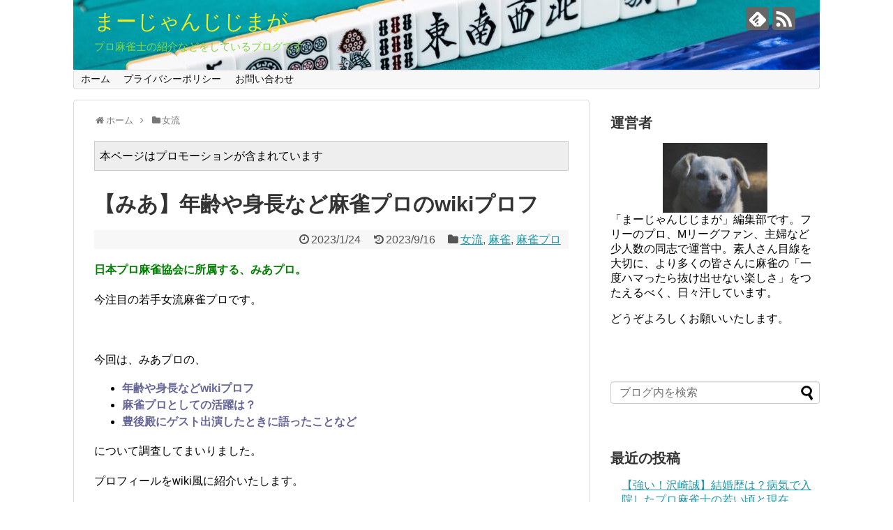

--- FILE ---
content_type: text/html; charset=UTF-8
request_url: https://hirokazu-61.com/majong-pro-102-7615
body_size: 27440
content:
<!DOCTYPE html>
<html lang="ja">
<head><script data-ad-client="ca-pub-4605436292580099" async src="https://pagead2.googlesyndication.com/pagead/js/adsbygoogle.js"></script>
<meta charset="UTF-8">
  <meta name="viewport" content="width=1280, maximum-scale=1, user-scalable=yes">
<link rel="alternate" type="application/rss+xml" title="まーじゃんじじまが RSS Feed" href="https://hirokazu-61.com/feed" />
<link rel="pingback" href="https://hirokazu-61.com/xmlrpc.php" />
<meta name="description" content="日本プロ麻雀協会に所属する、みあプロ。今注目の若手女流麻雀プロです。今回は、みあプロの、 	年齢や身長などwikiプロフ 	麻雀プロとしての活躍は？ 	豊後殿にゲスト出演したときに語ったことなどについて調査してまいりました。プロフィールをw" />
<meta name="keywords" content="女流,麻雀,麻雀プロ" />
<!-- OGP -->
<meta property="og:type" content="article">
<meta property="og:description" content="日本プロ麻雀協会に所属する、みあプロ。今注目の若手女流麻雀プロです。今回は、みあプロの、 	年齢や身長などwikiプロフ 	麻雀プロとしての活躍は？ 	豊後殿にゲスト出演したときに語ったことなどについて調査してまいりました。プロフィールをw">
<meta property="og:title" content="【みあ】年齢や身長など麻雀プロのwikiプロフ">
<meta property="og:url" content="https://hirokazu-61.com/majong-pro-102-7615">
<meta property="og:image" content="https://hirokazu-61.com/wp-content/uploads/2023/01/jonathan-chng-3R4vPrSB1c4-unsplash-1-scaled.jpg">
<meta property="og:site_name" content="まーじゃんじじまが">
<meta property="og:locale" content="ja_JP">
<!-- /OGP -->
<!-- Twitter Card -->
<meta name="twitter:card" content="summary">
<meta name="twitter:description" content="日本プロ麻雀協会に所属する、みあプロ。今注目の若手女流麻雀プロです。今回は、みあプロの、 	年齢や身長などwikiプロフ 	麻雀プロとしての活躍は？ 	豊後殿にゲスト出演したときに語ったことなどについて調査してまいりました。プロフィールをw">
<meta name="twitter:title" content="【みあ】年齢や身長など麻雀プロのwikiプロフ">
<meta name="twitter:url" content="https://hirokazu-61.com/majong-pro-102-7615">
<meta name="twitter:image" content="https://hirokazu-61.com/wp-content/uploads/2023/01/jonathan-chng-3R4vPrSB1c4-unsplash-1-scaled.jpg">
<meta name="twitter:domain" content="hirokazu-61.com">
<!-- /Twitter Card -->

<title>【みあ】年齢や身長など麻雀プロのwikiプロフ | まーじゃんじじまが</title>
<meta name='robots' content='max-image-preview:large' />
	<style>img:is([sizes="auto" i], [sizes^="auto," i]) { contain-intrinsic-size: 3000px 1500px }</style>
	
<!-- Google Tag Manager for WordPress by gtm4wp.com -->
<script data-cfasync="false" data-pagespeed-no-defer>
	var gtm4wp_datalayer_name = "dataLayer";
	var dataLayer = dataLayer || [];
</script>
<!-- End Google Tag Manager for WordPress by gtm4wp.com --><link rel='dns-prefetch' href='//webfonts.xserver.jp' />
<link rel='dns-prefetch' href='//www.googletagmanager.com' />
<link rel="alternate" type="application/rss+xml" title="まーじゃんじじまが &raquo; フィード" href="https://hirokazu-61.com/feed" />
<link rel="alternate" type="application/rss+xml" title="まーじゃんじじまが &raquo; コメントフィード" href="https://hirokazu-61.com/comments/feed" />
<link rel="alternate" type="application/rss+xml" title="まーじゃんじじまが &raquo; 【みあ】年齢や身長など麻雀プロのwikiプロフ のコメントのフィード" href="https://hirokazu-61.com/majong-pro-102-7615/feed" />

<!-- SEO SIMPLE PACK 3.6.2 -->
<meta name="description" content="日本プロ麻雀協会に所属する、みあプロ。 今注目の若手女流麻雀プロです。 &nbsp; 今回は、みあプロの、 年齢や身長などwikiプロフ 麻雀プロとしての活躍は？ 豊後殿にゲスト出演したときに語ったことなど について調査してまいりました。">
<link rel="canonical" href="https://hirokazu-61.com/majong-pro-102-7615">
<meta property="og:locale" content="ja_JP">
<meta property="og:type" content="article">
<meta property="og:image" content="https://hirokazu-61.com/wp-content/uploads/2023/01/jonathan-chng-3R4vPrSB1c4-unsplash-1-scaled.jpg">
<meta property="og:title" content="【みあ】年齢や身長など麻雀プロのwikiプロフ | まーじゃんじじまが">
<meta property="og:description" content="日本プロ麻雀協会に所属する、みあプロ。 今注目の若手女流麻雀プロです。 &nbsp; 今回は、みあプロの、 年齢や身長などwikiプロフ 麻雀プロとしての活躍は？ 豊後殿にゲスト出演したときに語ったことなど について調査してまいりました。">
<meta property="og:url" content="https://hirokazu-61.com/majong-pro-102-7615">
<meta property="og:site_name" content="まーじゃんじじまが">
<meta name="twitter:card" content="summary">
<!-- / SEO SIMPLE PACK -->

<script type="text/javascript">
/* <![CDATA[ */
window._wpemojiSettings = {"baseUrl":"https:\/\/s.w.org\/images\/core\/emoji\/16.0.1\/72x72\/","ext":".png","svgUrl":"https:\/\/s.w.org\/images\/core\/emoji\/16.0.1\/svg\/","svgExt":".svg","source":{"concatemoji":"https:\/\/hirokazu-61.com\/wp-includes\/js\/wp-emoji-release.min.js?ver=6.8.3"}};
/*! This file is auto-generated */
!function(s,n){var o,i,e;function c(e){try{var t={supportTests:e,timestamp:(new Date).valueOf()};sessionStorage.setItem(o,JSON.stringify(t))}catch(e){}}function p(e,t,n){e.clearRect(0,0,e.canvas.width,e.canvas.height),e.fillText(t,0,0);var t=new Uint32Array(e.getImageData(0,0,e.canvas.width,e.canvas.height).data),a=(e.clearRect(0,0,e.canvas.width,e.canvas.height),e.fillText(n,0,0),new Uint32Array(e.getImageData(0,0,e.canvas.width,e.canvas.height).data));return t.every(function(e,t){return e===a[t]})}function u(e,t){e.clearRect(0,0,e.canvas.width,e.canvas.height),e.fillText(t,0,0);for(var n=e.getImageData(16,16,1,1),a=0;a<n.data.length;a++)if(0!==n.data[a])return!1;return!0}function f(e,t,n,a){switch(t){case"flag":return n(e,"\ud83c\udff3\ufe0f\u200d\u26a7\ufe0f","\ud83c\udff3\ufe0f\u200b\u26a7\ufe0f")?!1:!n(e,"\ud83c\udde8\ud83c\uddf6","\ud83c\udde8\u200b\ud83c\uddf6")&&!n(e,"\ud83c\udff4\udb40\udc67\udb40\udc62\udb40\udc65\udb40\udc6e\udb40\udc67\udb40\udc7f","\ud83c\udff4\u200b\udb40\udc67\u200b\udb40\udc62\u200b\udb40\udc65\u200b\udb40\udc6e\u200b\udb40\udc67\u200b\udb40\udc7f");case"emoji":return!a(e,"\ud83e\udedf")}return!1}function g(e,t,n,a){var r="undefined"!=typeof WorkerGlobalScope&&self instanceof WorkerGlobalScope?new OffscreenCanvas(300,150):s.createElement("canvas"),o=r.getContext("2d",{willReadFrequently:!0}),i=(o.textBaseline="top",o.font="600 32px Arial",{});return e.forEach(function(e){i[e]=t(o,e,n,a)}),i}function t(e){var t=s.createElement("script");t.src=e,t.defer=!0,s.head.appendChild(t)}"undefined"!=typeof Promise&&(o="wpEmojiSettingsSupports",i=["flag","emoji"],n.supports={everything:!0,everythingExceptFlag:!0},e=new Promise(function(e){s.addEventListener("DOMContentLoaded",e,{once:!0})}),new Promise(function(t){var n=function(){try{var e=JSON.parse(sessionStorage.getItem(o));if("object"==typeof e&&"number"==typeof e.timestamp&&(new Date).valueOf()<e.timestamp+604800&&"object"==typeof e.supportTests)return e.supportTests}catch(e){}return null}();if(!n){if("undefined"!=typeof Worker&&"undefined"!=typeof OffscreenCanvas&&"undefined"!=typeof URL&&URL.createObjectURL&&"undefined"!=typeof Blob)try{var e="postMessage("+g.toString()+"("+[JSON.stringify(i),f.toString(),p.toString(),u.toString()].join(",")+"));",a=new Blob([e],{type:"text/javascript"}),r=new Worker(URL.createObjectURL(a),{name:"wpTestEmojiSupports"});return void(r.onmessage=function(e){c(n=e.data),r.terminate(),t(n)})}catch(e){}c(n=g(i,f,p,u))}t(n)}).then(function(e){for(var t in e)n.supports[t]=e[t],n.supports.everything=n.supports.everything&&n.supports[t],"flag"!==t&&(n.supports.everythingExceptFlag=n.supports.everythingExceptFlag&&n.supports[t]);n.supports.everythingExceptFlag=n.supports.everythingExceptFlag&&!n.supports.flag,n.DOMReady=!1,n.readyCallback=function(){n.DOMReady=!0}}).then(function(){return e}).then(function(){var e;n.supports.everything||(n.readyCallback(),(e=n.source||{}).concatemoji?t(e.concatemoji):e.wpemoji&&e.twemoji&&(t(e.twemoji),t(e.wpemoji)))}))}((window,document),window._wpemojiSettings);
/* ]]> */
</script>
<link rel='stylesheet' id='simplicity-style-css' href='https://hirokazu-61.com/wp-content/themes/simplicity2/style.css?ver=6.8.3&#038;fver=20200831063509' type='text/css' media='all' />
<link rel='stylesheet' id='responsive-style-css' href='https://hirokazu-61.com/wp-content/themes/simplicity2/css/responsive-pc.css?ver=6.8.3&#038;fver=20200831063509' type='text/css' media='all' />
<link rel='stylesheet' id='font-awesome-style-css' href='https://hirokazu-61.com/wp-content/themes/simplicity2/webfonts/css/font-awesome.min.css?ver=6.8.3&#038;fver=20200831063509' type='text/css' media='all' />
<link rel='stylesheet' id='icomoon-style-css' href='https://hirokazu-61.com/wp-content/themes/simplicity2/webfonts/icomoon/style.css?ver=6.8.3&#038;fver=20200831063509' type='text/css' media='all' />
<link rel='stylesheet' id='extension-style-css' href='https://hirokazu-61.com/wp-content/themes/simplicity2/css/extension.css?ver=6.8.3&#038;fver=20200831063509' type='text/css' media='all' />
<style id='extension-style-inline-css' type='text/css'>
#site-title a{color:#ee2}#site-description{color:#81d742}@media screen and (max-width:639px){.article br{display:block}}#h-top{background-image:url(https://hirokazu-61.com/wp-content/uploads/2021/01/cropped-MJ86_kokushimusoutumo15130627-scaled-5.jpg)}
</style>
<link rel='stylesheet' id='print-style-css' href='https://hirokazu-61.com/wp-content/themes/simplicity2/css/print.css?ver=6.8.3&#038;fver=20200831063509' type='text/css' media='print' />
<link rel='stylesheet' id='sns-twitter-type-style-css' href='https://hirokazu-61.com/wp-content/themes/simplicity2/css/sns-twitter-type.css?ver=6.8.3&#038;fver=20200831063509' type='text/css' media='all' />
<style id='wp-emoji-styles-inline-css' type='text/css'>

	img.wp-smiley, img.emoji {
		display: inline !important;
		border: none !important;
		box-shadow: none !important;
		height: 1em !important;
		width: 1em !important;
		margin: 0 0.07em !important;
		vertical-align: -0.1em !important;
		background: none !important;
		padding: 0 !important;
	}
</style>
<link rel='stylesheet' id='wp-block-library-css' href='https://hirokazu-61.com/wp-includes/css/dist/block-library/style.min.css?ver=6.8.3' type='text/css' media='all' />
<style id='classic-theme-styles-inline-css' type='text/css'>
/*! This file is auto-generated */
.wp-block-button__link{color:#fff;background-color:#32373c;border-radius:9999px;box-shadow:none;text-decoration:none;padding:calc(.667em + 2px) calc(1.333em + 2px);font-size:1.125em}.wp-block-file__button{background:#32373c;color:#fff;text-decoration:none}
</style>
<style id='rinkerg-gutenberg-rinker-style-inline-css' type='text/css'>
.wp-block-create-block-block{background-color:#21759b;color:#fff;padding:2px}

</style>
<style id='global-styles-inline-css' type='text/css'>
:root{--wp--preset--aspect-ratio--square: 1;--wp--preset--aspect-ratio--4-3: 4/3;--wp--preset--aspect-ratio--3-4: 3/4;--wp--preset--aspect-ratio--3-2: 3/2;--wp--preset--aspect-ratio--2-3: 2/3;--wp--preset--aspect-ratio--16-9: 16/9;--wp--preset--aspect-ratio--9-16: 9/16;--wp--preset--color--black: #000000;--wp--preset--color--cyan-bluish-gray: #abb8c3;--wp--preset--color--white: #ffffff;--wp--preset--color--pale-pink: #f78da7;--wp--preset--color--vivid-red: #cf2e2e;--wp--preset--color--luminous-vivid-orange: #ff6900;--wp--preset--color--luminous-vivid-amber: #fcb900;--wp--preset--color--light-green-cyan: #7bdcb5;--wp--preset--color--vivid-green-cyan: #00d084;--wp--preset--color--pale-cyan-blue: #8ed1fc;--wp--preset--color--vivid-cyan-blue: #0693e3;--wp--preset--color--vivid-purple: #9b51e0;--wp--preset--gradient--vivid-cyan-blue-to-vivid-purple: linear-gradient(135deg,rgba(6,147,227,1) 0%,rgb(155,81,224) 100%);--wp--preset--gradient--light-green-cyan-to-vivid-green-cyan: linear-gradient(135deg,rgb(122,220,180) 0%,rgb(0,208,130) 100%);--wp--preset--gradient--luminous-vivid-amber-to-luminous-vivid-orange: linear-gradient(135deg,rgba(252,185,0,1) 0%,rgba(255,105,0,1) 100%);--wp--preset--gradient--luminous-vivid-orange-to-vivid-red: linear-gradient(135deg,rgba(255,105,0,1) 0%,rgb(207,46,46) 100%);--wp--preset--gradient--very-light-gray-to-cyan-bluish-gray: linear-gradient(135deg,rgb(238,238,238) 0%,rgb(169,184,195) 100%);--wp--preset--gradient--cool-to-warm-spectrum: linear-gradient(135deg,rgb(74,234,220) 0%,rgb(151,120,209) 20%,rgb(207,42,186) 40%,rgb(238,44,130) 60%,rgb(251,105,98) 80%,rgb(254,248,76) 100%);--wp--preset--gradient--blush-light-purple: linear-gradient(135deg,rgb(255,206,236) 0%,rgb(152,150,240) 100%);--wp--preset--gradient--blush-bordeaux: linear-gradient(135deg,rgb(254,205,165) 0%,rgb(254,45,45) 50%,rgb(107,0,62) 100%);--wp--preset--gradient--luminous-dusk: linear-gradient(135deg,rgb(255,203,112) 0%,rgb(199,81,192) 50%,rgb(65,88,208) 100%);--wp--preset--gradient--pale-ocean: linear-gradient(135deg,rgb(255,245,203) 0%,rgb(182,227,212) 50%,rgb(51,167,181) 100%);--wp--preset--gradient--electric-grass: linear-gradient(135deg,rgb(202,248,128) 0%,rgb(113,206,126) 100%);--wp--preset--gradient--midnight: linear-gradient(135deg,rgb(2,3,129) 0%,rgb(40,116,252) 100%);--wp--preset--font-size--small: 13px;--wp--preset--font-size--medium: 20px;--wp--preset--font-size--large: 36px;--wp--preset--font-size--x-large: 42px;--wp--preset--spacing--20: 0.44rem;--wp--preset--spacing--30: 0.67rem;--wp--preset--spacing--40: 1rem;--wp--preset--spacing--50: 1.5rem;--wp--preset--spacing--60: 2.25rem;--wp--preset--spacing--70: 3.38rem;--wp--preset--spacing--80: 5.06rem;--wp--preset--shadow--natural: 6px 6px 9px rgba(0, 0, 0, 0.2);--wp--preset--shadow--deep: 12px 12px 50px rgba(0, 0, 0, 0.4);--wp--preset--shadow--sharp: 6px 6px 0px rgba(0, 0, 0, 0.2);--wp--preset--shadow--outlined: 6px 6px 0px -3px rgba(255, 255, 255, 1), 6px 6px rgba(0, 0, 0, 1);--wp--preset--shadow--crisp: 6px 6px 0px rgba(0, 0, 0, 1);}:where(.is-layout-flex){gap: 0.5em;}:where(.is-layout-grid){gap: 0.5em;}body .is-layout-flex{display: flex;}.is-layout-flex{flex-wrap: wrap;align-items: center;}.is-layout-flex > :is(*, div){margin: 0;}body .is-layout-grid{display: grid;}.is-layout-grid > :is(*, div){margin: 0;}:where(.wp-block-columns.is-layout-flex){gap: 2em;}:where(.wp-block-columns.is-layout-grid){gap: 2em;}:where(.wp-block-post-template.is-layout-flex){gap: 1.25em;}:where(.wp-block-post-template.is-layout-grid){gap: 1.25em;}.has-black-color{color: var(--wp--preset--color--black) !important;}.has-cyan-bluish-gray-color{color: var(--wp--preset--color--cyan-bluish-gray) !important;}.has-white-color{color: var(--wp--preset--color--white) !important;}.has-pale-pink-color{color: var(--wp--preset--color--pale-pink) !important;}.has-vivid-red-color{color: var(--wp--preset--color--vivid-red) !important;}.has-luminous-vivid-orange-color{color: var(--wp--preset--color--luminous-vivid-orange) !important;}.has-luminous-vivid-amber-color{color: var(--wp--preset--color--luminous-vivid-amber) !important;}.has-light-green-cyan-color{color: var(--wp--preset--color--light-green-cyan) !important;}.has-vivid-green-cyan-color{color: var(--wp--preset--color--vivid-green-cyan) !important;}.has-pale-cyan-blue-color{color: var(--wp--preset--color--pale-cyan-blue) !important;}.has-vivid-cyan-blue-color{color: var(--wp--preset--color--vivid-cyan-blue) !important;}.has-vivid-purple-color{color: var(--wp--preset--color--vivid-purple) !important;}.has-black-background-color{background-color: var(--wp--preset--color--black) !important;}.has-cyan-bluish-gray-background-color{background-color: var(--wp--preset--color--cyan-bluish-gray) !important;}.has-white-background-color{background-color: var(--wp--preset--color--white) !important;}.has-pale-pink-background-color{background-color: var(--wp--preset--color--pale-pink) !important;}.has-vivid-red-background-color{background-color: var(--wp--preset--color--vivid-red) !important;}.has-luminous-vivid-orange-background-color{background-color: var(--wp--preset--color--luminous-vivid-orange) !important;}.has-luminous-vivid-amber-background-color{background-color: var(--wp--preset--color--luminous-vivid-amber) !important;}.has-light-green-cyan-background-color{background-color: var(--wp--preset--color--light-green-cyan) !important;}.has-vivid-green-cyan-background-color{background-color: var(--wp--preset--color--vivid-green-cyan) !important;}.has-pale-cyan-blue-background-color{background-color: var(--wp--preset--color--pale-cyan-blue) !important;}.has-vivid-cyan-blue-background-color{background-color: var(--wp--preset--color--vivid-cyan-blue) !important;}.has-vivid-purple-background-color{background-color: var(--wp--preset--color--vivid-purple) !important;}.has-black-border-color{border-color: var(--wp--preset--color--black) !important;}.has-cyan-bluish-gray-border-color{border-color: var(--wp--preset--color--cyan-bluish-gray) !important;}.has-white-border-color{border-color: var(--wp--preset--color--white) !important;}.has-pale-pink-border-color{border-color: var(--wp--preset--color--pale-pink) !important;}.has-vivid-red-border-color{border-color: var(--wp--preset--color--vivid-red) !important;}.has-luminous-vivid-orange-border-color{border-color: var(--wp--preset--color--luminous-vivid-orange) !important;}.has-luminous-vivid-amber-border-color{border-color: var(--wp--preset--color--luminous-vivid-amber) !important;}.has-light-green-cyan-border-color{border-color: var(--wp--preset--color--light-green-cyan) !important;}.has-vivid-green-cyan-border-color{border-color: var(--wp--preset--color--vivid-green-cyan) !important;}.has-pale-cyan-blue-border-color{border-color: var(--wp--preset--color--pale-cyan-blue) !important;}.has-vivid-cyan-blue-border-color{border-color: var(--wp--preset--color--vivid-cyan-blue) !important;}.has-vivid-purple-border-color{border-color: var(--wp--preset--color--vivid-purple) !important;}.has-vivid-cyan-blue-to-vivid-purple-gradient-background{background: var(--wp--preset--gradient--vivid-cyan-blue-to-vivid-purple) !important;}.has-light-green-cyan-to-vivid-green-cyan-gradient-background{background: var(--wp--preset--gradient--light-green-cyan-to-vivid-green-cyan) !important;}.has-luminous-vivid-amber-to-luminous-vivid-orange-gradient-background{background: var(--wp--preset--gradient--luminous-vivid-amber-to-luminous-vivid-orange) !important;}.has-luminous-vivid-orange-to-vivid-red-gradient-background{background: var(--wp--preset--gradient--luminous-vivid-orange-to-vivid-red) !important;}.has-very-light-gray-to-cyan-bluish-gray-gradient-background{background: var(--wp--preset--gradient--very-light-gray-to-cyan-bluish-gray) !important;}.has-cool-to-warm-spectrum-gradient-background{background: var(--wp--preset--gradient--cool-to-warm-spectrum) !important;}.has-blush-light-purple-gradient-background{background: var(--wp--preset--gradient--blush-light-purple) !important;}.has-blush-bordeaux-gradient-background{background: var(--wp--preset--gradient--blush-bordeaux) !important;}.has-luminous-dusk-gradient-background{background: var(--wp--preset--gradient--luminous-dusk) !important;}.has-pale-ocean-gradient-background{background: var(--wp--preset--gradient--pale-ocean) !important;}.has-electric-grass-gradient-background{background: var(--wp--preset--gradient--electric-grass) !important;}.has-midnight-gradient-background{background: var(--wp--preset--gradient--midnight) !important;}.has-small-font-size{font-size: var(--wp--preset--font-size--small) !important;}.has-medium-font-size{font-size: var(--wp--preset--font-size--medium) !important;}.has-large-font-size{font-size: var(--wp--preset--font-size--large) !important;}.has-x-large-font-size{font-size: var(--wp--preset--font-size--x-large) !important;}
:where(.wp-block-post-template.is-layout-flex){gap: 1.25em;}:where(.wp-block-post-template.is-layout-grid){gap: 1.25em;}
:where(.wp-block-columns.is-layout-flex){gap: 2em;}:where(.wp-block-columns.is-layout-grid){gap: 2em;}
:root :where(.wp-block-pullquote){font-size: 1.5em;line-height: 1.6;}
</style>
<link rel='stylesheet' id='contact-form-7-css' href='https://hirokazu-61.com/wp-content/plugins/contact-form-7/includes/css/styles.css?ver=6.1.4&#038;fver=20251130021118' type='text/css' media='all' />
<link rel='stylesheet' id='toc-screen-css' href='https://hirokazu-61.com/wp-content/plugins/table-of-contents-plus/screen.min.css?ver=2411.1&#038;fver=20241121021050' type='text/css' media='all' />
<link rel='stylesheet' id='yyi_rinker_stylesheet-css' href='https://hirokazu-61.com/wp-content/plugins/yyi-rinker/css/style.css?v=1.11.1&#038;ver=6.8.3&#038;fver=20240803021117' type='text/css' media='all' />
<script type="text/javascript" src="https://hirokazu-61.com/wp-includes/js/jquery/jquery.min.js?ver=3.7.1" id="jquery-core-js"></script>
<script type="text/javascript" src="https://hirokazu-61.com/wp-includes/js/jquery/jquery-migrate.min.js?ver=3.4.1" id="jquery-migrate-js"></script>
<script type="text/javascript" src="//webfonts.xserver.jp/js/xserverv3.js?fadein=0&amp;ver=2.0.9" id="typesquare_std-js"></script>

<!-- Site Kit によって追加された Google タグ（gtag.js）スニペット -->
<!-- Google アナリティクス スニペット (Site Kit が追加) -->
<script type="text/javascript" src="https://www.googletagmanager.com/gtag/js?id=G-GVN0ZBNGVW" id="google_gtagjs-js" async></script>
<script type="text/javascript" id="google_gtagjs-js-after">
/* <![CDATA[ */
window.dataLayer = window.dataLayer || [];function gtag(){dataLayer.push(arguments);}
gtag("set","linker",{"domains":["hirokazu-61.com"]});
gtag("js", new Date());
gtag("set", "developer_id.dZTNiMT", true);
gtag("config", "G-GVN0ZBNGVW");
/* ]]> */
</script>
<link rel='shortlink' href='https://hirokazu-61.com/?p=7615' />
<link rel="alternate" title="oEmbed (JSON)" type="application/json+oembed" href="https://hirokazu-61.com/wp-json/oembed/1.0/embed?url=https%3A%2F%2Fhirokazu-61.com%2Fmajong-pro-102-7615" />
<link rel="alternate" title="oEmbed (XML)" type="text/xml+oembed" href="https://hirokazu-61.com/wp-json/oembed/1.0/embed?url=https%3A%2F%2Fhirokazu-61.com%2Fmajong-pro-102-7615&#038;format=xml" />
<style id='ad-rpm-booster-style-inline-css' type='text/css'>
.related-link-item {
	margin-bottom: 4px;
	clear: both;
}

.related-link-item span {
	margin-right: 5px;
	padding: 1px 5px 1px;
	color: #ffffff;
	background-color: #b72f2f;
	border-radius: 3px;
	float: left;
	font-size: 11px;
	line-height: 1.5em;
}

.related-link-item a {
	white-space: nowrap;
	text-overflow: ellipsis;
	display: block;
	overflow: hidden;
	font-size: 13px;
	color: #6b2222;
	line-height: 1.6em;
}



.scrollUnit01 {
	font-weight: bold;
}

.scrollUnit01 span {
	background-color: #f8ef9a;
}



.entry-read {
	text-align: center;
	margin: 15px 0 15px;
}

.entry-read .entry-read-link {
	background: #f4a722;
	border-radius: 3px;
	color: #ffffff;
	text-decoration: none;
	padding: 15px 65px;
	display: inline-block;
	line-height: 1em;
}


.ad-space {
	margin: 30px auto 20px;
	max-width: 336px;
	text-align: center;
	clear: both;
}



.readmoreBox {
	margin-top: 120px;
	margin-bottom: 80px;
	padding: 10px;
	text-align: center;
}

.readmoreBox .readmoreBtn {
	display: inline-block;
	cursor: pointer;
	width: 50%;
	border-radius: 7px;
	font-weight: normal;
	color: #ffffff;
	background-color: #ec4343;
	text-decoration: none;
	padding: 12px 15px;
}





.page-text::before {
	content: "\A" ;
	white-space: pre ;
}
.page-links {
	padding: 10px;
	text-align: center
}

.page-links .readmoreBtn {
	color: #ffffff;
	background-color: #ec4343;
	width: 50%;
	border-radius: 7px;
	font-weight: bold;
	text-decoration: none;
	padding: 12px 15px;
	display: inline-block;
	line-height: 1em;
	font-size: 16px;
}

.page-links .readmoreBtnDisabled {
	text-decoration: none;
	padding: 15px 65px;
	display: inline-block;
	line-height: 1em;
	width: 50%;
	border-radius: 7px;
	color: #b3b3b3;
	font-weight: normal;
	background: #e5e5e5;
	text-decoration: none;
	padding: 12px 10px;
}



.page-links_t {
	margin: 2px;
	width: 10px;
	padding: 7px 16px;
	font-size: 18px;
	display: inline-block;
	background: #293524;
	color: #FFF;
}

a .page-links_t {
	background: #fff;
	color: #293524;
	font-weight: normal
}


.fixHeight {
	height: 0px;
	overflow: hidden;
}



</style><meta name="generator" content="Site Kit by Google 1.170.0" />
<!-- Google Tag Manager for WordPress by gtm4wp.com -->
<!-- GTM Container placement set to footer -->
<script data-cfasync="false" data-pagespeed-no-defer type="text/javascript">
	var dataLayer_content = {"pagePostType":"post","pagePostType2":"single-post","pageCategory":["%e5%a5%b3%e6%b5%81","%e9%ba%bb%e9%9b%80","%e9%ba%bb%e9%9b%80%e3%83%97%e3%83%ad"],"pageAttributes":["wiki","%e5%a5%b3%e6%b5%81","%e5%b9%b4%e9%bd%a2","%e8%ba%ab%e9%95%b7","%e9%ba%bb%e9%9b%80%e3%83%97%e3%83%ad"],"pagePostAuthor":"nori22job"};
	dataLayer.push( dataLayer_content );
</script>
<script data-cfasync="false" data-pagespeed-no-defer type="text/javascript">
(function(w,d,s,l,i){w[l]=w[l]||[];w[l].push({'gtm.start':
new Date().getTime(),event:'gtm.js'});var f=d.getElementsByTagName(s)[0],
j=d.createElement(s),dl=l!='dataLayer'?'&l='+l:'';j.async=true;j.src=
'//www.googletagmanager.com/gtm.js?id='+i+dl;f.parentNode.insertBefore(j,f);
})(window,document,'script','dataLayer','GTM-PCQCL39');
</script>
<!-- End Google Tag Manager for WordPress by gtm4wp.com --><style>
.yyi-rinker-images {
    display: flex;
    justify-content: center;
    align-items: center;
    position: relative;

}
div.yyi-rinker-image img.yyi-rinker-main-img.hidden {
    display: none;
}

.yyi-rinker-images-arrow {
    cursor: pointer;
    position: absolute;
    top: 50%;
    display: block;
    margin-top: -11px;
    opacity: 0.6;
    width: 22px;
}

.yyi-rinker-images-arrow-left{
    left: -10px;
}
.yyi-rinker-images-arrow-right{
    right: -10px;
}

.yyi-rinker-images-arrow-left.hidden {
    display: none;
}

.yyi-rinker-images-arrow-right.hidden {
    display: none;
}
div.yyi-rinker-contents.yyi-rinker-design-tate  div.yyi-rinker-box{
    flex-direction: column;
}

div.yyi-rinker-contents.yyi-rinker-design-slim div.yyi-rinker-box .yyi-rinker-links {
    flex-direction: column;
}

div.yyi-rinker-contents.yyi-rinker-design-slim div.yyi-rinker-info {
    width: 100%;
}

div.yyi-rinker-contents.yyi-rinker-design-slim .yyi-rinker-title {
    text-align: center;
}

div.yyi-rinker-contents.yyi-rinker-design-slim .yyi-rinker-links {
    text-align: center;
}
div.yyi-rinker-contents.yyi-rinker-design-slim .yyi-rinker-image {
    margin: auto;
}

div.yyi-rinker-contents.yyi-rinker-design-slim div.yyi-rinker-info ul.yyi-rinker-links li {
	align-self: stretch;
}
div.yyi-rinker-contents.yyi-rinker-design-slim div.yyi-rinker-box div.yyi-rinker-info {
	padding: 0;
}
div.yyi-rinker-contents.yyi-rinker-design-slim div.yyi-rinker-box {
	flex-direction: column;
	padding: 14px 5px 0;
}

.yyi-rinker-design-slim div.yyi-rinker-box div.yyi-rinker-info {
	text-align: center;
}

.yyi-rinker-design-slim div.price-box span.price {
	display: block;
}

div.yyi-rinker-contents.yyi-rinker-design-slim div.yyi-rinker-info div.yyi-rinker-title a{
	font-size:16px;
}

div.yyi-rinker-contents.yyi-rinker-design-slim ul.yyi-rinker-links li.amazonkindlelink:before,  div.yyi-rinker-contents.yyi-rinker-design-slim ul.yyi-rinker-links li.amazonlink:before,  div.yyi-rinker-contents.yyi-rinker-design-slim ul.yyi-rinker-links li.rakutenlink:before, div.yyi-rinker-contents.yyi-rinker-design-slim ul.yyi-rinker-links li.yahoolink:before, div.yyi-rinker-contents.yyi-rinker-design-slim ul.yyi-rinker-links li.mercarilink:before {
	font-size:12px;
}

div.yyi-rinker-contents.yyi-rinker-design-slim ul.yyi-rinker-links li a {
	font-size: 13px;
}
.entry-content ul.yyi-rinker-links li {
	padding: 0;
}

div.yyi-rinker-contents .yyi-rinker-attention.attention_desing_right_ribbon {
    width: 89px;
    height: 91px;
    position: absolute;
    top: -1px;
    right: -1px;
    left: auto;
    overflow: hidden;
}

div.yyi-rinker-contents .yyi-rinker-attention.attention_desing_right_ribbon span {
    display: inline-block;
    width: 146px;
    position: absolute;
    padding: 4px 0;
    left: -13px;
    top: 12px;
    text-align: center;
    font-size: 12px;
    line-height: 24px;
    -webkit-transform: rotate(45deg);
    transform: rotate(45deg);
    box-shadow: 0 1px 3px rgba(0, 0, 0, 0.2);
}

div.yyi-rinker-contents .yyi-rinker-attention.attention_desing_right_ribbon {
    background: none;
}
.yyi-rinker-attention.attention_desing_right_ribbon .yyi-rinker-attention-after,
.yyi-rinker-attention.attention_desing_right_ribbon .yyi-rinker-attention-before{
display:none;
}
div.yyi-rinker-use-right_ribbon div.yyi-rinker-title {
    margin-right: 2rem;
}

				</style>
<!-- Site Kit が追加した Google AdSense メタタグ -->
<meta name="google-adsense-platform-account" content="ca-host-pub-2644536267352236">
<meta name="google-adsense-platform-domain" content="sitekit.withgoogle.com">
<!-- Site Kit が追加した End Google AdSense メタタグ -->
<style type="text/css">.recentcomments a{display:inline !important;padding:0 !important;margin:0 !important;}</style>	
<!-- Begin Mieruca Embed Code -->
<script type="text/javascript" id="mierucajs">
window.__fid = window.__fid || [];__fid.push([772521058]);
(function() {
function mieruca(){if(typeof window.__fjsld != "undefined") return; window.__fjsld = 1; var fjs = document.createElement('script'); fjs.type = 'text/javascript'; fjs.async = true; fjs.id = "fjssync"; var timestamp = new Date;fjs.src = ('https:' == document.location.protocol ? 'https' : 'http') + '://hm.mieru-ca.com/service/js/mieruca-hm.js?v='+ timestamp.getTime(); var x = document.getElementsByTagName('script')[0]; x.parentNode.insertBefore(fjs, x); };
setTimeout(mieruca, 500); document.readyState != "complete" ? (window.attachEvent ? window.attachEvent("onload", mieruca) : window.addEventListener("load", mieruca, false)) : mieruca();
})();
</script>
<!-- End Mieruca Embed Code -->
	
	
<!-- Google tag (gtag.js) -->
<script async src="https://www.googletagmanager.com/gtag/js?id=G-3CPNLZM9E6"></script>
<script>
  window.dataLayer = window.dataLayer || [];
  function gtag(){dataLayer.push(arguments);}
  gtag('js', new Date());

  gtag('config', 'G-3CPNLZM9E6');
</script>	
	
	
<!-- Google tag (gtag.js) -->
<script async src="https://www.googletagmanager.com/gtag/js?id=UA-185982811-2"></script>
<script>
  window.dataLayer = window.dataLayer || [];
  function gtag(){dataLayer.push(arguments);}
  gtag('js', new Date());

  gtag('config', 'UA-185982811-2');
</script>
	
	</head>
  <body class="wp-singular post-template-default single single-post postid-7615 single-format-standard wp-theme-simplicity2 categoryid-251 categoryid-224 categoryid-29" itemscope itemtype="https://schema.org/WebPage">
    <div id="container">

      <!-- header -->
      <header itemscope itemtype="https://schema.org/WPHeader">
        <div id="header" class="clearfix">
          <div id="header-in">

                        <div id="h-top">
              <!-- モバイルメニュー表示用のボタン -->
<div id="mobile-menu">
  <a id="mobile-menu-toggle" href="#"><span class="fa fa-bars fa-2x"></span></a>
</div>

              <div class="alignleft top-title-catchphrase">
                <!-- サイトのタイトル -->
<p id="site-title" itemscope itemtype="https://schema.org/Organization">
  <a href="https://hirokazu-61.com/">まーじゃんじじまが</a></p>
<!-- サイトの概要 -->
<p id="site-description">
  プロ麻雀士の紹介などをしているブログです</p>
              </div>

              <div class="alignright top-sns-follows">
                                <!-- SNSページ -->
<div class="sns-pages">
<p class="sns-follow-msg">フォローする</p>
<ul class="snsp">
<li class="feedly-page"><a href="//feedly.com/i/discover/sources/search/feed/https%3A%2F%2Fhirokazu-61.com" target="blank" title="feedlyで更新情報を購読" rel="nofollow"><span class="icon-feedly-logo"></span></a></li><li class="rss-page"><a href="https://hirokazu-61.com/feed" target="_blank" title="RSSで更新情報をフォロー" rel="nofollow"><span class="icon-rss-logo"></span></a></li>  </ul>
</div>
                              </div>

            </div><!-- /#h-top -->
          </div><!-- /#header-in -->
        </div><!-- /#header -->
      </header>

      <!-- Navigation -->
<nav itemscope itemtype="https://schema.org/SiteNavigationElement">
  <div id="navi">
      	<div id="navi-in">
      <div class="menu-%e3%83%98%e3%83%83%e3%83%80%e3%83%bc%e3%83%a1%e3%83%8b%e3%83%a5%e3%83%bc-container"><ul id="menu-%e3%83%98%e3%83%83%e3%83%80%e3%83%bc%e3%83%a1%e3%83%8b%e3%83%a5%e3%83%bc" class="menu"><li id="menu-item-309" class="menu-item menu-item-type-custom menu-item-object-custom menu-item-home menu-item-309"><a href="https://hirokazu-61.com/">ホーム</a></li>
<li id="menu-item-310" class="menu-item menu-item-type-post_type menu-item-object-page menu-item-310"><a href="https://hirokazu-61.com/page-306">プライバシーポリシー</a></li>
<li id="menu-item-50" class="menu-item menu-item-type-post_type menu-item-object-page menu-item-50"><a href="https://hirokazu-61.com/toiawase">お問い合わせ</a></li>
</ul></div>    </div><!-- /#navi-in -->
  </div><!-- /#navi -->
</nav>
<!-- /Navigation -->
      <!-- 本体部分 -->
      <div id="body">
        <div id="body-in" class="cf">

          
          <!-- main -->
          <main itemscope itemprop="mainContentOfPage">
            <div id="main" itemscope itemtype="https://schema.org/Blog">
  
  <div id="breadcrumb" class="breadcrumb breadcrumb-categor" itemscope itemtype="https://schema.org/BreadcrumbList"><div class="breadcrumb-home" itemscope itemtype="https://schema.org/ListItem" itemprop="itemListElement"><span class="fa fa-home fa-fw" aria-hidden="true"></span><a href="https://hirokazu-61.com" itemprop="item"><span itemprop="name">ホーム</span></a><meta itemprop="position" content="1" /><span class="sp"><span class="fa fa-angle-right" aria-hidden="true"></span></span></div><div class="breadcrumb-item" itemscope itemtype="https://schema.org/ListItem" itemprop="itemListElement"><span class="fa fa-folder fa-fw" aria-hidden="true"></span><a href="https://hirokazu-61.com/category/%e5%a5%b3%e6%b5%81" itemprop="item"><span itemprop="name">女流</span></a><meta itemprop="position" content="2" /></div></div><!-- /#breadcrumb -->  <div id="post-7615" class="post-7615 post type-post status-publish format-standard has-post-thumbnail hentry category-251 category-224 category-29 tag-wiki tag-147 tag-135 tag-66 tag-60">
  <article class="article">
  
      <div id="block-6" class="widget-over-articletitle widget_block">
<pre class="wp-block-preformatted">本ページはプロモーションが含まれています</pre>
</div>  
  <header>
    <h1 class="entry-title">【みあ】年齢や身長など麻雀プロのwikiプロフ</h1>


    
    <p class="post-meta">
            <span class="post-date"><span class="fa fa-clock-o fa-fw"></span><time class="entry-date date published" datetime="2023-01-24T02:01:05+09:00">2023/1/24</time></span>
        <span class="post-update"><span class="fa fa-history fa-fw"></span><span class="entry-date date updated">2023/9/16</span></span>
  
      <span class="category"><span class="fa fa-folder fa-fw"></span><a href="https://hirokazu-61.com/category/%e5%a5%b3%e6%b5%81" rel="category tag">女流</a><span class="category-separator">, </span><a href="https://hirokazu-61.com/category/%e9%ba%bb%e9%9b%80" rel="category tag">麻雀</a><span class="category-separator">, </span><a href="https://hirokazu-61.com/category/%e9%ba%bb%e9%9b%80%e3%83%97%e3%83%ad" rel="category tag">麻雀プロ</a></span>

      
      
      
      
      
    </p>

    
    
    
      </header>

  
  <div id="the-content" class="entry-content">
  <p><span style="color: #008000;"><strong>日本プロ麻雀協会に所属する、みあプロ。</strong></span></p>
<p>今注目の若手女流麻雀プロです。</p>
<p>&ensp;</p>
<p>今回は、みあプロの、</p>
<ul>
<li><span style="color: #666699;"><strong>年齢や身長などwikiプロフ</strong></span></li>
<li><span style="color: #666699;"><strong>麻雀プロとしての活躍は？</strong></span></li>
<li><span style="color: #666699;"><strong>豊後殿にゲスト出演したときに語ったことなど</strong></span></li>
</ul>
<p>について調査してまいりました。</p>
<p>プロフィールをwiki風に紹介いたします。</p>
<p>どうぞ最後までお付き合いください！</p>
<p><a class="btn btn-indigo btn-l" href="https://hirokazu-61.com/majong-pro-22-2317" target="_blank" rel="noopener">【麻雀プロ】かわいいMリーガー女子12人の人気ランキング2023年最新版</a></p>
<p style="text-align: center;"> ☆</p>
<div id="toc_container" class="no_bullets"><p class="toc_title">目次</p><ul class="toc_list"><li><a href="#wiki"><span class="toc_number toc_depth_1">1</span> 【みあ】年齢や身長などwikiプロフ</a><ul><li><a href="#i"><span class="toc_number toc_depth_2">1.1</span> 年齢は？</a></li><li><a href="#i-2"><span class="toc_number toc_depth_2">1.2</span> 身長は？</a></li><li><a href="#SNS"><span class="toc_number toc_depth_2">1.3</span> SNSについて</a></li></ul></li><li><a href="#i-3"><span class="toc_number toc_depth_1">2</span> 【みあ】麻雀プロとしての活躍は？</a></li><li><a href="#i-4"><span class="toc_number toc_depth_1">3</span> 【みあ】豊後殿にゲスト出演したときに語った特技など</a><ul><li><a href="#i-5"><span class="toc_number toc_depth_2">3.1</span> 特技について</a></li><li><a href="#i-6"><span class="toc_number toc_depth_2">3.2</span> 麻雀プロになったきっかけについて</a></li></ul></li><li><a href="#wiki-2"><span class="toc_number toc_depth_1">4</span> 【みあ】年齢や身長など麻雀プロのwikiプロフ　まとめ</a></li></ul></div>
<div class="readmoreBox splitBox"><a class="readmoreBtn split-btn " data-split-id="split-7615-1">記事の続きを読む</a></div><div class="readmoreWrap fixHeight split-7615-1">
<h3><span id="wiki">【みあ】年齢や身長などwikiプロフ</span></h3>
<blockquote class="twitter-tweet">
<p dir="ltr" lang="ja">12-19時で池袋キングダムさんにいます&#x2b50;&#xfe0f;<br />
少しでも来てくださったら嬉しいです <a href="https://t.co/3pMGlJY9UR">pic.twitter.com/3pMGlJY9UR</a></p>
<p>— みあ &#x2b50;︎日本プロ麻雀協会 (@akaam3s2) <a href="https://twitter.com/akaam3s2/status/1609744165583343620?ref_src=twsrc%5Etfw">January 2, 2023</a></p></blockquote>
<p><script async src="https://platform.twitter.com/widgets.js" charset="utf-8"></script></p>
<p>&ensp;</p>
<ul>
<li><strong>名前：みあ</strong></li>
<li><strong>生年月日：1995年7月17日</strong></li>
<li><strong>出身地：埼玉県</strong></li>
<li><strong>学歴：日本女子体育大学　卒業</strong></li>
<li><strong>所属プロ団体：日本プロ麻雀協会（17期後期）</strong></li>
<li><strong>特技：絵を描くこと、お酒</strong></li>
</ul>
<h4><span id="i">年齢は？</span></h4>
<p><span style="color: #008000;"><strong>みあプロの年齢は27歳(2023年1月23日時点)</strong></span></p>
<p>みあプロは各メディアにて生年月日を公開しています。</p>
<p>1995年7月17日生まれとのことなので現在の年齢は27歳です。</p>
<p>&ensp;</p>
<h4><span id="i-2">身長は？</span></h4>
<p><span style="color: #008000;"><strong>みあプロの身長は160cmぐらい。</strong></span></p>
<p>&ensp;</p>
<p>下の写真ではＭリーガーの<strong>瑞原明奈プロ、丸山奏子プロ</strong>と<strong>みあプロ</strong>で並んで写っています。</p>
<blockquote class="twitter-tweet">
<p dir="ltr" lang="ja">みあプロのトップを全員で迎えて本日の最終戦へ！<br />
丸山奏子プロが挑みます！ <a href="https://t.co/iJ3nmWWkhE">pic.twitter.com/iJ3nmWWkhE</a></p>
<p>— 夢闘麻雀(悪代官) (@mutoumahjong) <a href="https://twitter.com/mutoumahjong/status/1169553375798517760?ref_src=twsrc%5Etfw">September 5, 2019</a></p></blockquote>
<p><script async src="https://platform.twitter.com/widgets.js" charset="utf-8"></script></p>
<p>&ensp;</p>
<p>身長147cmの丸山奏子プロよりは、みあプロの方が身長は高く見えます。</p>
<p>&ensp;</p>
<p style="text-align: center;">赤坂ドリブンズ所属、丸山奏子プロについてはこちら</p>
<p style="text-align: center;">☟</p>
<div id="attachment_6904" style="width: 160px" class="wp-caption aligncenter"><img decoding="async" aria-describedby="caption-attachment-6904" class="size-thumbnail wp-image-6904" src="https://hirokazu-61.com/wp-content/uploads/2021/10/丸山奏子1-150x150.png" alt="女性　ユニフォーム　ガッツポーズ" width="150" height="150" srcset="https://hirokazu-61.com/wp-content/uploads/2021/10/丸山奏子1-150x150.png 150w, https://hirokazu-61.com/wp-content/uploads/2021/10/丸山奏子1-100x100.png 100w" sizes="(max-width: 150px) 100vw, 150px" /><p id="caption-attachment-6904" class="wp-caption-text">出典：<a href="https://mj-news.net/news/mleague/20220120174941" target="_blank" rel="noopener">麻雀ウォッチ</a></p></div>
<p style="text-align: center;">☆</p>
<p><a class="btn btn-indigo btn-l" href="https://hirokazu-61.com/majong-pro-4-288" target="_blank" rel="noopener">【丸山奏子がかわいい！】身長、大学、結婚などwikiプロフ/激レア麻雀プロが泣く</a></p>
<p>&ensp;</p>
<p>瑞原明奈プロの身長は161cmくらいと公言されています。</p>
<blockquote class="twitter-tweet">
<p dir="ltr" lang="ja">【お知らせ】<br />
LIVERTINEAGEさんとのコラボアイテムが本日から販売開始しました！(～10/20まで)<a href="https://t.co/SIq6D5MfX6">https://t.co/SIq6D5MfX6</a><br />
完全受注生産となります<br />
色んなサイズを着ていますので参考にしてください&#x2728;(ページ下部に書いてあります)私は身長161cmくらい！<br />
各アイテムについての詳細は次ツイートへ&#x2b07;&#xfe0f; <a href="https://t.co/rFxqFKgPcv">pic.twitter.com/rFxqFKgPcv</a></p>
<p>— 瑞原 明奈 (@akn19mj) <a href="https://twitter.com/akn19mj/status/1432977940782878724?ref_src=twsrc%5Etfw">September 1, 2021</a></p></blockquote>
<p><script async src="https://platform.twitter.com/widgets.js" charset="utf-8"></script></p>
<p>&ensp;</p>
<p>みあプロは瑞原明奈プロとほぼ同じくらいの身長に見えるので、</p>
<p><span style="color: #008000;"><strong>みあプロの身長は160cmくらいです。</strong></span></p>
<p>&ensp;</p>
<p style="text-align: center;">U-NEXT Pirates所属、瑞原明奈プロについてはこちら</p>
<p style="text-align: center;">☟</p>
<p><a class="btn btn-indigo btn-l" href="https://hirokazu-61.com/majong-pro-114-8131" target="_blank" rel="noopener">【かわいい！瑞原明奈】結婚相手（夫）年齢などwikiプロフ/写真集が気になる</a></p>
<p style="text-align: center;">☆</p>
<h4><span id="SNS">SNSについて</span></h4>
<p>最近では欠かせない麻雀プロのSNSでの情報発信。</p>
<p>みあプロのSNSを紹介いたします。</p>
<p>&ensp;</p>
<p><strong><span style="color: #008000;">Twitter：</span></strong><a href="https://twitter.com/akaam3s2?s=20&amp;t=x9Tw7kOR4EQ6uIpADZktww" target="_blank" rel="noopener">みあ &#x2b50;︎日本プロ麻雀協会</a></p>
<p>ゲストやリーグ戦の情報、可愛らしい自撮り写真などを掲載。</p>
<p>ほぼ毎日投稿しています。</p>
<p>&ensp;</p>
<p><span style="color: #008000;"><strong>Instagram：</strong></span><a href="https://www.instagram.com/miaaa53293150/" target="_blank" rel="noopener">mia</a></p>
<p>大学時代の投稿などが見れます。</p>
<p>麻雀プロになってからの投稿はほとんどありませんでしたが、</p>
<p>ここ最近から投稿を再開したみたいです。</p>
<p>&ensp;</p>
<h3><span id="i-3">【みあ】麻雀プロとしての活躍は？</span></h3>
<blockquote class="twitter-tweet">
<p dir="ltr" lang="ja">今日も川口ブル12時からです&#x2b50;&#xfe0f;<br />
fuzzカップの時の写真<br />
エクステつけたいなぁ <a href="https://t.co/yAG3hUNIG6">pic.twitter.com/yAG3hUNIG6</a></p>
<p>— みあ &#x2b50;︎日本プロ麻雀協会 (@akaam3s2) <a href="https://twitter.com/akaam3s2/status/1555739323282386945?ref_src=twsrc%5Etfw">August 6, 2022</a></p></blockquote>
<p><script async src="https://platform.twitter.com/widgets.js" charset="utf-8"></script></p>
<p>&ensp;</p>
<p><span style="color: #008000;"><strong>みあプロは2018年に日本プロ麻雀協会に入会して麻雀プロになりました。</strong></span></p>
<p>&ensp;</p>
<p><strong>「私設リーグ・江戸リーグ決勝」</strong>では、</p>
<p>東一局では「白・西・混一色・ドラ一」の満貫のテンパイを外し、<strong>「小四喜・字一色」</strong>のダブル役満の一向聴になりましたが他家のアガリで決着。</p>
<p>残念&#8230;と思いきや次局でなんと<strong>「四暗刻単騎」</strong>を和了り衝撃を与えました。</p>
<p><div class="video-container"><div class="video"><iframe title="YouTube video player" src="//www.youtube.com/embed/MujcltCwWD4" width="560" height="315" frameborder="0" allowfullscreen="allowfullscreen"></iframe></div></div></p>
<p>&ensp;</p>
<p><strong>「三麻ースタリーグ 2nd season 第6節」</strong>では、</p>
<p>七対子を一発でツモり三倍満となった次局に<strong>「四暗刻」</strong>をツモりインパクトを残しました。</p>
<p><div class="video-container"><div class="video"><iframe title="YouTube video player" src="//www.youtube.com/embed/u77zgCVA4IA" width="560" height="315" frameborder="0" allowfullscreen="allowfullscreen"></iframe></div></div></p>
<p>&ensp;</p>
<p>他の女流プロからも、みあプロの役満の和了回数はとても多いと評判です。</p>
<blockquote class="twitter-tweet">
<p dir="ltr" lang="ja">みあちゃんめっちゃ役満あがるよね羨ましい！そして強すぎな！！！</p>
<p>— 杉浦まゆ (@smq127) <a href="https://twitter.com/smq127/status/1317464988747902979?ref_src=twsrc%5Etfw">October 17, 2020</a></p></blockquote>
<p><script async src="https://platform.twitter.com/widgets.js" charset="utf-8"></script></p>
<p>&ensp;</p>
<blockquote class="twitter-tweet">
<p dir="ltr" lang="ja">みあ、去年役満何回だっけ？<br />
40？</p>
<p>— 田なべもえ@2/5 新橋19番地 (@s2moepins2) <a href="https://twitter.com/s2moepins2/status/1290584976526700545?ref_src=twsrc%5Etfw">August 4, 2020</a></p></blockquote>
<p><script async src="https://platform.twitter.com/widgets.js" charset="utf-8"></script></p>
<p>&ensp;</p>
<p>今や『協会の役満女王』とも呼ばれています。</p>
<p>今後の、みあプロの活躍や役満にも期待したいですね！</p>
<p>&ensp;</p>
<div class="readmoreBox splitBox"><a class="readmoreBtn split-btn lastBtn" data-split-id="split-7615-2">記事の続きを読む</a></div></div><div class="readmoreWrap fixHeight split-7615-2">
<h3><span id="i-4">【みあ】豊後殿にゲスト出演したときに語った特技など</span></h3>
<p>YouTube「麻雀遊戯王」の『豊後殿』にゲスト出演した、みあプロ。</p>
<p><div class="video-container"><div class="video"><iframe loading="lazy" title="YouTube video player" src="//www.youtube.com/embed/QZOkIrKrTtI" width="560" height="315" frameborder="0" allowfullscreen="allowfullscreen"></iframe></div></div></p>
<p>&ensp;</p>
<p>特技や麻雀プロになったきっかけについて語っていました。</p>
<p>&ensp;</p>
<h4><span id="i-5">特技について</span></h4>
<p>豊後葵プロに<strong>「みあちゃんから聞きますか、実は〇〇なんです」</strong>と聞かれ、</p>
<p>みあプロは<strong>「実は私多分絵が上手いんです」</strong>と回答。</p>
<p>中学生までは漫画家になりたかったらしく、諦めた理由については<strong>「自分のレベルを知ったんで」</strong>と語っていました。</p>
<p>&ensp;</p>
<p>みあプロは過去に自分の描いた絵をInstagramに投稿しています。</p>
<blockquote class="instagram-media" style="background: #FFF; border: 0; border-radius: 3px; box-shadow: 0 0 1px 0 rgba(0,0,0,0.5),0 1px 10px 0 rgba(0,0,0,0.15); margin: 1px; max-width: 540px; min-width: 326px; padding: 0; width: calc(100% - 2px);" data-instgrm-captioned="" data-instgrm-permalink="https://www.instagram.com/p/-iz7hUAQzx/?utm_source=ig_embed&amp;utm_campaign=loading" data-instgrm-version="14">
<div style="padding: 16px;">
<p>&ensp;</p>
<div style="display: flex; flex-direction: row; align-items: center;">
<div style="background-color: #f4f4f4; border-radius: 50%; flex-grow: 0; height: 40px; margin-right: 14px; width: 40px;"></div>
<div style="display: flex; flex-direction: column; flex-grow: 1; justify-content: center;">
<div style="background-color: #f4f4f4; border-radius: 4px; flex-grow: 0; height: 14px; margin-bottom: 6px; width: 100px;"></div>
<div style="background-color: #f4f4f4; border-radius: 4px; flex-grow: 0; height: 14px; width: 60px;"></div>
</div>
</div>
<div style="padding: 19% 0;"></div>
<div style="display: block; height: 50px; margin: 0 auto 12px; width: 50px;"></div>
<div style="padding-top: 8px;">
<div style="color: #3897f0; font-family: Arial,sans-serif; font-size: 14px; font-style: normal; font-weight: 550; line-height: 18px;">この投稿をInstagramで見る</div>
</div>
<div style="padding: 12.5% 0;"></div>
<div style="display: flex; flex-direction: row; margin-bottom: 14px; align-items: center;">
<div>
<div style="background-color: #f4f4f4; border-radius: 50%; height: 12.5px; width: 12.5px; transform: translateX(0px) translateY(7px);"></div>
<div style="background-color: #f4f4f4; height: 12.5px; transform: rotate(-45deg) translateX(3px) translateY(1px); width: 12.5px; flex-grow: 0; margin-right: 14px; margin-left: 2px;"></div>
<div style="background-color: #f4f4f4; border-radius: 50%; height: 12.5px; width: 12.5px; transform: translateX(9px) translateY(-18px);"></div>
</div>
<div style="margin-left: 8px;">
<div style="background-color: #f4f4f4; border-radius: 50%; flex-grow: 0; height: 20px; width: 20px;"></div>
<div style="width: 0; height: 0; border-top: 2px solid transparent; border-left: 6px solid #f4f4f4; border-bottom: 2px solid transparent; transform: translateX(16px) translateY(-4px) rotate(30deg);"></div>
</div>
<div style="margin-left: auto;">
<div style="width: 0px; border-top: 8px solid #F4F4F4; border-right: 8px solid transparent; transform: translateY(16px);"></div>
<div style="background-color: #f4f4f4; flex-grow: 0; height: 12px; width: 16px; transform: translateY(-4px);"></div>
<div style="width: 0; height: 0; border-top: 8px solid #F4F4F4; border-left: 8px solid transparent; transform: translateY(-4px) translateX(8px);"></div>
</div>
</div>
<div style="display: flex; flex-direction: column; flex-grow: 1; justify-content: center; margin-bottom: 24px;">
<div style="background-color: #f4f4f4; border-radius: 4px; flex-grow: 0; height: 14px; margin-bottom: 6px; width: 224px;"></div>
<div style="background-color: #f4f4f4; border-radius: 4px; flex-grow: 0; height: 14px; width: 144px;"></div>
</div>
<p>&ensp;</p>
<p style="color: #c9c8cd; font-family: Arial,sans-serif; font-size: 14px; line-height: 17px; margin-bottom: 0; margin-top: 8px; overflow: hidden; padding: 8px 0 7px; text-align: center; text-overflow: ellipsis; white-space: nowrap;"><a style="color: #c9c8cd; font-family: Arial,sans-serif; font-size: 14px; font-style: normal; font-weight: normal; line-height: 17px; text-decoration: none;" href="https://www.instagram.com/p/-iz7hUAQzx/?utm_source=ig_embed&amp;utm_campaign=loading" target="_blank" rel="noopener">mia(@miaaa53293150)がシェアした投稿</a></p>
</div>
</blockquote>
<p><script async src="//www.instagram.com/embed.js"></script></p>
<p>&ensp;</p>
<h4><span id="i-6">麻雀プロになったきっかけについて</span></h4>
<p>みあプロは大学生のときに麻雀を覚えたそうです。</p>
<p>大学卒業後は普通に就職して働いていましたが麻雀をやる時間はあまり無かったらしく、</p>
<p><strong>「プロテストの試験をやって落ちたら諦めがつくかな&#8230;」</strong>と思ってプロテストを受けました。</p>
<p>結果はプロテストに合格。勢いで会社を辞めて麻雀プロになったみたいです。</p>
<p>&ensp;</p>
<p>その後について<strong>「安定はしてますね会社の方が」</strong>と語るみあプロ。</p>
<p>豊後葵プロに<strong>「どっちがよかった？今思えば」</strong>と聞かれ、</p>
<p>みあプロは<strong>「今のほうが全然いい」「楽しいです」</strong>と答えていました。</p>
<p>収入は会社時代とあまり変わらないそう。</p>
<p>&ensp;</p>
<p>今後の活動も応援したいですね！</p>
<p>&ensp;</p>
<p style="text-align: center;">『豊後殿』で大活躍中！豊後葵プロが気になる方はこちらもどうぞ！</p>
<p style="text-align: center;">☟</p>
<div id="attachment_5196" style="width: 160px" class="wp-caption aligncenter"><img loading="lazy" decoding="async" aria-describedby="caption-attachment-5196" class="size-thumbnail wp-image-5196" src="https://hirokazu-61.com/wp-content/uploads/2022/07/豊後葵　ラーメン・オムライス-150x150.png" alt="女性　ラーメン　小太り" width="150" height="150" srcset="https://hirokazu-61.com/wp-content/uploads/2022/07/豊後葵　ラーメン・オムライス-150x150.png 150w, https://hirokazu-61.com/wp-content/uploads/2022/07/豊後葵　ラーメン・オムライス-100x100.png 100w" sizes="auto, (max-width: 150px) 100vw, 150px" /><p id="caption-attachment-5196" class="wp-caption-text">出典：<a href="https://twitter.com/bungodayo/status/1534406740854206464/photo/2" target="_blank" rel="noopener">Twitter</a></p></div>
<p style="text-align: center;">☆</p>
<p style="text-align: center;"><a href="https://hirokazu-61.com/majong-pro-3-237" target="_blank" rel="noopener">【豊後葵】昔の写真がメチャ可愛かった？その頃旦那と出逢って結婚？</a></p>
<p>&ensp;</p>
<h3><span id="wiki-2">【みあ】年齢や身長など麻雀プロのwikiプロフ　まとめ</span></h3>
<blockquote class="twitter-tweet">
<p dir="ltr" lang="ja">昨日雀荘に上着忘れた…<br />
今日あったかくてよかった<br />
髪の毛長いのが最近はなつかしい。 <a href="https://t.co/gIv9zNiaVN">pic.twitter.com/gIv9zNiaVN</a></p>
<p>— みあ &#x2b50;︎日本プロ麻雀協会 (@akaam3s2) <a href="https://twitter.com/akaam3s2/status/1522110730933530624?ref_src=twsrc%5Etfw">May 5, 2022</a></p></blockquote>
<p><script async src="https://platform.twitter.com/widgets.js" charset="utf-8"></script></p>
<p>&ensp;</p>
<p>今回は、みあプロについてwiki風にまとめてみました。</p>
<p>&ensp;</p>
<p><span style="color: #008000;"><strong>年齢は27歳（2023年1月時点）</strong></span></p>
<p><span style="color: #008000;"><strong>身長は160cmくらい。</strong></span></p>
<p>&ensp;</p>
<p><span style="color: #008000;"><strong>特技は絵を描く事。</strong></span></p>
<p>中学生までは漫画家になることが将来の夢だったそうです。</p>
<p>&ensp;</p>
<p><span style="color: #008000;"><strong>2018年に日本プロ麻雀協会に入会。</strong></span></p>
<p>日本女子体育大学卒業後は普通に就職して働いていましたが、麻雀を諦めるためプロテストを受けたところ合格。会社を辞めて麻雀プロ一本になりました。</p>
<p>&ensp;</p>
<p>麻雀プロとしては<strong>「小四喜・字一色」</strong>が見えたり<strong>「四暗刻単騎」</strong>や<strong>「四暗刻」</strong>を和了るなど、</p>
<p><span style="color: #008000;"><strong>役満の和了回数が多いと評判です。</strong></span></p>
<p>プロテストの件といい、すごく思いきりのいい女性なのでしょうね。</p>
<p>&ensp;</p>
<p>今後の活躍も楽しみな、みあプロでした。</p>
<p>最後まで読んでくださった方、ありがとうございました！</p>
<p><a class="btn btn-indigo btn-l" href="https://hirokazu-61.com/majong-pro-11-957" target="_blank" rel="noopener">【日向藍子】夫と娘と結婚生活/チュモがかわいい 麻雀プロのwikiプロフ</a></p>
<p style="text-align: center;">☆</p>
<div class="related-link-box"><div class="related-link-item"><span>関連記事</span><a href="https://hirokazu-61.com/majong-pro-146-9864" rel="bookmark" title="【高橋花】結婚してる？年齢、身長も気になる/CEOで麻雀プロのwikiプロフ">【高橋花】結婚してる？年齢、身長も気になる/CEOで麻雀プロのwikiプロフ</a></div><div class="related-link-item"><span>関連記事</span><a href="https://hirokazu-61.com/majong-pro-103-7641" rel="bookmark" title="【加藤利奈】年齢や結婚など麻雀プロのwikiプロフ">【加藤利奈】年齢や結婚など麻雀プロのwikiプロフ</a></div></div></div><div class="ad-rpm-booster-related-posts" style="display:none;"><div class="related-link-box"><div class="related-link-item"><span>関連記事</span><a href="https://hirokazu-61.com/majong-pro-86-6860" rel="bookmark" title="【大月れみ】結婚してる？彼氏は？ 年齢 も気になる麻雀プロのwikiプロフ">【大月れみ】結婚してる？彼氏は？ 年齢 も気になる麻雀プロのwikiプロフ</a></div><div class="related-link-item"><span>関連記事</span><a href="https://hirokazu-61.com/majong-pro-83-6679" rel="bookmark" title="【足木優】年齢や 身長、結婚してる？かわいいプロ雀士のwikiプロフ">【足木優】年齢や 身長、結婚してる？かわいいプロ雀士のwikiプロフ</a></div><div class="related-link-item"><span>関連記事</span><a href="https://hirokazu-61.com/majong-pro-76-6213" rel="bookmark" title="【加斎那実】年齢や本名など麻雀プロのwiki風プロフ">【加斎那実】年齢や本名など麻雀プロのwiki風プロフ</a></div><div class="related-link-item"><span>関連記事</span><a href="https://hirokazu-61.com/majong-pro-144-9819" rel="bookmark" title="【松田彩花】麻雀プロの年齢などwikiプロフ/結婚してる？">【松田彩花】麻雀プロの年齢などwikiプロフ/結婚してる？</a></div><div class="related-link-item"><span>関連記事</span><a href="https://hirokazu-61.com/majong-pro-145-9814" rel="bookmark" title="【紗更】年齢、経歴などRMU所属麻雀プロのwikiプロフ">【紗更】年齢、経歴などRMU所属麻雀プロのwikiプロフ</a></div><div class="related-link-item"><span>関連記事</span><a href="https://hirokazu-61.com/majong-pro-143-9790" rel="bookmark" title="【鶴田彩夏】年齢、経歴など『豊後散歩』出演麻雀プロのwikiプロフ">【鶴田彩夏】年齢、経歴など『豊後散歩』出演麻雀プロのwikiプロフ</a></div><div class="related-link-item"><span>関連記事</span><a href="https://hirokazu-61.com/majong-pro-92-7141" rel="bookmark" title="【旭茅乃】RMUに所属した麻雀プロのwikiプロフ/年齢や結婚など">【旭茅乃】RMUに所属した麻雀プロのwikiプロフ/年齢や結婚など</a></div><div class="related-link-item"><span>関連記事</span><a href="https://hirokazu-61.com/majong-pro-98-7395" rel="bookmark" title="【仲田加南】麻雀プロのwiki風プロフィール/年齢や孫についてなど">【仲田加南】麻雀プロのwiki風プロフィール/年齢や孫についてなど</a></div><div class="related-link-item"><span>関連記事</span><a href="https://hirokazu-61.com/majong-pro-146-9864" rel="bookmark" title="【高橋花】結婚してる？年齢、身長も気になる/CEOで麻雀プロのwikiプロフ">【高橋花】結婚してる？年齢、身長も気になる/CEOで麻雀プロのwikiプロフ</a></div><div class="related-link-item"><span>関連記事</span><a href="https://hirokazu-61.com/majong-pro-103-7641" rel="bookmark" title="【加藤利奈】年齢や結婚など麻雀プロのwikiプロフ">【加藤利奈】年齢や結婚など麻雀プロのwikiプロフ</a></div></div></div><div id="ad-rpm-booster-data" style="display:none;" data-json-base64="[base64]"></div>  </div>

  <footer>
    <!-- ページリンク -->
          <div id="pc_double_ads-2" class="widget-under-article widget_pc_double_ads">      <div class="ad-article-bottom ad-space ad-widget">
        <div class="ad-label">スポンサーリンク</div>
        <div class="ad-left ad-pc adsense-336"><script async src="https://pagead2.googlesyndication.com/pagead/js/adsbygoogle.js"></script>
<!-- 記事下 -->
<ins class="adsbygoogle"
     style="display:inline-block;width:336px;height:280px"
     data-ad-client="ca-pub-4605436292580099"
     data-ad-slot="7594278783"></ins>
<script>
     (adsbygoogle = window.adsbygoogle || []).push({});
</script></div>
        <div class="ad-right ad-pc adsense-336"><script async src="https://pagead2.googlesyndication.com/pagead/js/adsbygoogle.js"></script>
<!-- 記事下 -->
<ins class="adsbygoogle"
     style="display:inline-block;width:336px;height:280px"
     data-ad-client="ca-pub-4605436292580099"
     data-ad-slot="7594278783"></ins>
<script>
     (adsbygoogle = window.adsbygoogle || []).push({});
</script></div>
        <div class="clear"></div>
      </div>
      </div>            
      <!-- 文章下広告 -->
                  

    
    <div id="sns-group" class="sns-group sns-group-bottom">
    <div class="sns-buttons sns-buttons-pc">
    <p class="sns-share-msg">シェアする</p>
    <ul class="snsb clearfix">
    <li class="balloon-btn twitter-balloon-btn twitter-balloon-btn-defalt">
  <div class="balloon-btn-set">
    <div class="arrow-box">
      <a href="//twitter.com/search?q=https%3A%2F%2Fhirokazu-61.com%2Fmajong-pro-102-7615" target="blank" class="arrow-box-link twitter-arrow-box-link" rel="nofollow">
        <span class="social-count twitter-count"><span class="fa fa-comments"></span></span>
      </a>
    </div>
    <a href="https://twitter.com/intent/tweet?text=%E3%80%90%E3%81%BF%E3%81%82%E3%80%91%E5%B9%B4%E9%BD%A2%E3%82%84%E8%BA%AB%E9%95%B7%E3%81%AA%E3%81%A9%E9%BA%BB%E9%9B%80%E3%83%97%E3%83%AD%E3%81%AEwiki%E3%83%97%E3%83%AD%E3%83%95&amp;url=https%3A%2F%2Fhirokazu-61.com%2Fmajong-pro-102-7615" target="blank" class="balloon-btn-link twitter-balloon-btn-link twitter-balloon-btn-link-default" rel="nofollow">
      <span class="fa fa-twitter"></span>
              <span class="tweet-label">ツイート</span>
          </a>
  </div>
</li>
        <li class="facebook-btn"><div class="fb-like" data-href="https://hirokazu-61.com/majong-pro-102-7615" data-layout="box_count" data-action="like" data-show-faces="false" data-share="true"></div></li>
                <li class="hatena-btn"> <a href="//b.hatena.ne.jp/entry/https://hirokazu-61.com/majong-pro-102-7615" class="hatena-bookmark-button" data-hatena-bookmark-title="【みあ】年齢や身長など麻雀プロのwikiプロフ｜まーじゃんじじまが" data-hatena-bookmark-layout="vertical-large"><img src="//b.st-hatena.com/images/entry-button/button-only.gif" alt="このエントリーをはてなブックマークに追加" style="border: none;" /></a><script type="text/javascript" src="//b.st-hatena.com/js/bookmark_button.js" async="async"></script>
    </li>
            <li class="pocket-btn"><a data-pocket-label="pocket" data-pocket-count="vertical" class="pocket-btn" data-lang="en"></a>
<script type="text/javascript">!function(d,i){if(!d.getElementById(i)){var j=d.createElement("script");j.id=i;j.src="//widgets.getpocket.com/v1/j/btn.js?v=1";var w=d.getElementById(i);d.body.appendChild(j);}}(document,"pocket-btn-js");</script>
    </li>
            <li class="line-btn">
      <a href="//timeline.line.me/social-plugin/share?url=https%3A%2F%2Fhirokazu-61.com%2Fmajong-pro-102-7615" target="blank" class="line-btn-link" rel="nofollow">
          <img src="https://hirokazu-61.com/wp-content/themes/simplicity2/images/line-btn.png" alt="" class="line-btn-img"><img src="https://hirokazu-61.com/wp-content/themes/simplicity2/images/line-btn-mini.png" alt="" class="line-btn-img-mini">
        </a>
    </li>
                      </ul>
</div>

    <!-- SNSページ -->
<div class="sns-pages">
<p class="sns-follow-msg">フォローする</p>
<ul class="snsp">
<li class="feedly-page"><a href="//feedly.com/i/discover/sources/search/feed/https%3A%2F%2Fhirokazu-61.com" target="blank" title="feedlyで更新情報を購読" rel="nofollow"><span class="icon-feedly-logo"></span></a></li><li class="rss-page"><a href="https://hirokazu-61.com/feed" target="_blank" title="RSSで更新情報をフォロー" rel="nofollow"><span class="icon-rss-logo"></span></a></li>  </ul>
</div>
    </div>

    
    <p class="footer-post-meta">

            <span class="post-tag"><span class="fa fa-tags fa-fw"></span><a href="https://hirokazu-61.com/tag/wiki" rel="tag">wiki</a><span class="tag-separator">, </span><a href="https://hirokazu-61.com/tag/%e5%a5%b3%e6%b5%81" rel="tag">女流</a><span class="tag-separator">, </span><a href="https://hirokazu-61.com/tag/%e5%b9%b4%e9%bd%a2" rel="tag">年齢</a><span class="tag-separator">, </span><a href="https://hirokazu-61.com/tag/%e8%ba%ab%e9%95%b7" rel="tag">身長</a><span class="tag-separator">, </span><a href="https://hirokazu-61.com/tag/%e9%ba%bb%e9%9b%80%e3%83%97%e3%83%ad" rel="tag">麻雀プロ</a></span>
      
      <span class="post-author vcard author"><span class="fa fa-user fa-fw"></span><span class="fn"><a href="https://hirokazu-61.com/author/nori22job">nori22job</a>
</span></span>

      
          </p>
  </footer>
  </article><!-- .article -->
  </div><!-- .post -->

      <div id="under-entry-body">

            <aside id="related-entries">
        <h2>関連記事</h2>
                <article class="related-entry cf">
  <div class="related-entry-thumb">
    <a href="https://hirokazu-61.com/majong-pro-120-8345" title="【朝倉康心が強い！】嫁と兄が気になるあゆぴんのwikiプロフ/解説がイイ！">
        <img width="100" height="100" src="https://hirokazu-61.com/wp-content/uploads/2023/03/casey-horner-_wGbMD-Lf0w-unsplash-100x100.jpg" class="related-entry-thumb-image wp-post-image" alt="" decoding="async" loading="lazy" srcset="https://hirokazu-61.com/wp-content/uploads/2023/03/casey-horner-_wGbMD-Lf0w-unsplash-100x100.jpg 100w, https://hirokazu-61.com/wp-content/uploads/2023/03/casey-horner-_wGbMD-Lf0w-unsplash-150x150.jpg 150w" sizes="auto, (max-width: 100px) 100vw, 100px" />        </a>
  </div><!-- /.related-entry-thumb -->

  <div class="related-entry-content">
    <header>
      <h3 class="related-entry-title">
        <a href="https://hirokazu-61.com/majong-pro-120-8345" class="related-entry-title-link" title="【朝倉康心が強い！】嫁と兄が気になるあゆぴんのwikiプロフ/解説がイイ！">
        【朝倉康心が強い！】嫁と兄が気になるあゆぴんのwikiプロフ/解説がイイ！        </a></h3>
    </header>
    <p class="related-entry-snippet">
   最高位戦日本プロ麻雀協会所属の朝倉康心プロ。

ネットでもリアルでも活躍している人気麻雀プロです。



こんにちは。

今...</p>

        <footer>
      <p class="related-entry-read"><a href="https://hirokazu-61.com/majong-pro-120-8345">記事を読む</a></p>
    </footer>
    
  </div><!-- /.related-entry-content -->
</article><!-- /.elated-entry -->      <article class="related-entry cf">
  <div class="related-entry-thumb">
    <a href="https://hirokazu-61.com/majong-pro-58-5111" title="【木下遥】wiki風プロフ/結婚、年齢は？麻雀プロで自粛から復帰">
        <img width="100" height="100" src="https://hirokazu-61.com/wp-content/uploads/2022/07/terra-_lRajNMxf-U-unsplash-100x100.jpg" class="related-entry-thumb-image wp-post-image" alt="" decoding="async" loading="lazy" srcset="https://hirokazu-61.com/wp-content/uploads/2022/07/terra-_lRajNMxf-U-unsplash-100x100.jpg 100w, https://hirokazu-61.com/wp-content/uploads/2022/07/terra-_lRajNMxf-U-unsplash-150x150.jpg 150w" sizes="auto, (max-width: 100px) 100vw, 100px" />        </a>
  </div><!-- /.related-entry-thumb -->

  <div class="related-entry-content">
    <header>
      <h3 class="related-entry-title">
        <a href="https://hirokazu-61.com/majong-pro-58-5111" class="related-entry-title-link" title="【木下遥】wiki風プロフ/結婚、年齢は？麻雀プロで自粛から復帰">
        【木下遥】wiki風プロフ/結婚、年齢は？麻雀プロで自粛から復帰        </a></h3>
    </header>
    <p class="related-entry-snippet">
   日本プロ麻雀連盟に所属する木下遥プロ。



サッカーチームに詳しい方や、北海道のテレビ番組「イチモニ！」を見てた人なら名前は聞いた...</p>

        <footer>
      <p class="related-entry-read"><a href="https://hirokazu-61.com/majong-pro-58-5111">記事を読む</a></p>
    </footer>
    
  </div><!-- /.related-entry-content -->
</article><!-- /.elated-entry -->      <article class="related-entry cf">
  <div class="related-entry-thumb">
    <a href="https://hirokazu-61.com/majong-pro-29-2922" title="【Ｍリーガー強さランキング】女流麻雀プロ12人の一覧-2022-">
        <img width="100" height="100" src="https://hirokazu-61.com/wp-content/uploads/2021/10/model-3421907_1920-100x100.jpg" class="related-entry-thumb-image wp-post-image" alt="" decoding="async" loading="lazy" srcset="https://hirokazu-61.com/wp-content/uploads/2021/10/model-3421907_1920-100x100.jpg 100w, https://hirokazu-61.com/wp-content/uploads/2021/10/model-3421907_1920-150x150.jpg 150w" sizes="auto, (max-width: 100px) 100vw, 100px" />        </a>
  </div><!-- /.related-entry-thumb -->

  <div class="related-entry-content">
    <header>
      <h3 class="related-entry-title">
        <a href="https://hirokazu-61.com/majong-pro-29-2922" class="related-entry-title-link" title="【Ｍリーガー強さランキング】女流麻雀プロ12人の一覧-2022-">
        【Ｍリーガー強さランキング】女流麻雀プロ12人の一覧-2022-        </a></h3>
    </header>
    <p class="related-entry-snippet">
   女性Ｍリーガーの一覧を作成。

ランキング形式でまとめました。



こんにちは「じじまが」です。

麻雀プロの強さを測る判...</p>

        <footer>
      <p class="related-entry-read"><a href="https://hirokazu-61.com/majong-pro-29-2922">記事を読む</a></p>
    </footer>
    
  </div><!-- /.related-entry-content -->
</article><!-- /.elated-entry -->      <article class="related-entry cf">
  <div class="related-entry-thumb">
    <a href="https://hirokazu-61.com/majong-pro-51-4754" title="【三浦ももこ】結婚や年齢、出身が気になる。急上昇麻雀プロのwiki風プロフ">
        <img width="100" height="100" src="https://hirokazu-61.com/wp-content/uploads/2022/06/frank-busch-PzifgmBsxCc-unsplash-100x100.jpg" class="related-entry-thumb-image wp-post-image" alt="" decoding="async" loading="lazy" srcset="https://hirokazu-61.com/wp-content/uploads/2022/06/frank-busch-PzifgmBsxCc-unsplash-100x100.jpg 100w, https://hirokazu-61.com/wp-content/uploads/2022/06/frank-busch-PzifgmBsxCc-unsplash-150x150.jpg 150w" sizes="auto, (max-width: 100px) 100vw, 100px" />        </a>
  </div><!-- /.related-entry-thumb -->

  <div class="related-entry-content">
    <header>
      <h3 class="related-entry-title">
        <a href="https://hirokazu-61.com/majong-pro-51-4754" class="related-entry-title-link" title="【三浦ももこ】結婚や年齢、出身が気になる。急上昇麻雀プロのwiki風プロフ">
        【三浦ももこ】結婚や年齢、出身が気になる。急上昇麻雀プロのwiki風プロフ        </a></h3>
    </header>
    <p class="related-entry-snippet">
   SNSでプチブレイクを果たした、女流プロ麻雀士の三浦ももこプロ。

麻雀を知らない方でも、見た事ある・・・

と思った方も多いのでは...</p>

        <footer>
      <p class="related-entry-read"><a href="https://hirokazu-61.com/majong-pro-51-4754">記事を読む</a></p>
    </footer>
    
  </div><!-- /.related-entry-content -->
</article><!-- /.elated-entry -->      <article class="related-entry cf">
  <div class="related-entry-thumb">
    <a href="https://hirokazu-61.com/majong-pro-25-2610" title="【東城りお】髪型をショートに！かわいい麻雀プロの画像５選/長野での生活は？">
        <img width="100" height="100" src="https://hirokazu-61.com/wp-content/uploads/2021/09/jonathan-tomas-misTB4pmevc-unsplash-100x100.jpg" class="related-entry-thumb-image wp-post-image" alt="" decoding="async" loading="lazy" srcset="https://hirokazu-61.com/wp-content/uploads/2021/09/jonathan-tomas-misTB4pmevc-unsplash-100x100.jpg 100w, https://hirokazu-61.com/wp-content/uploads/2021/09/jonathan-tomas-misTB4pmevc-unsplash-150x150.jpg 150w" sizes="auto, (max-width: 100px) 100vw, 100px" />        </a>
  </div><!-- /.related-entry-thumb -->

  <div class="related-entry-content">
    <header>
      <h3 class="related-entry-title">
        <a href="https://hirokazu-61.com/majong-pro-25-2610" class="related-entry-title-link" title="【東城りお】髪型をショートに！かわいい麻雀プロの画像５選/長野での生活は？">
        【東城りお】髪型をショートに！かわいい麻雀プロの画像５選/長野での生活は？        </a></h3>
    </header>
    <p class="related-entry-snippet">
   日本プロ麻雀連盟に所属する東城りおプロ。

麻雀プロで一番かわいいとまで言われる美人雀士です。

2021年Ｍリーグチームセガサミー...</p>

        <footer>
      <p class="related-entry-read"><a href="https://hirokazu-61.com/majong-pro-25-2610">記事を読む</a></p>
    </footer>
    
  </div><!-- /.related-entry-content -->
</article><!-- /.elated-entry -->      <article class="related-entry cf">
  <div class="related-entry-thumb">
    <a href="https://hirokazu-61.com/majong-pro-149-9885" title="【灘麻太郎】八百長疑惑とは？本名と年齢が気になる麻雀プロの現在">
        <img width="100" height="100" src="https://hirokazu-61.com/wp-content/uploads/2023/10/erik-mclean-gOS7gg6P9PA-unsplash-100x100.jpg" class="related-entry-thumb-image wp-post-image" alt="" decoding="async" loading="lazy" srcset="https://hirokazu-61.com/wp-content/uploads/2023/10/erik-mclean-gOS7gg6P9PA-unsplash-100x100.jpg 100w, https://hirokazu-61.com/wp-content/uploads/2023/10/erik-mclean-gOS7gg6P9PA-unsplash-150x150.jpg 150w" sizes="auto, (max-width: 100px) 100vw, 100px" />        </a>
  </div><!-- /.related-entry-thumb -->

  <div class="related-entry-content">
    <header>
      <h3 class="related-entry-title">
        <a href="https://hirokazu-61.com/majong-pro-149-9885" class="related-entry-title-link" title="【灘麻太郎】八百長疑惑とは？本名と年齢が気になる麻雀プロの現在">
        【灘麻太郎】八百長疑惑とは？本名と年齢が気になる麻雀プロの現在        </a></h3>
    </header>
    <p class="related-entry-snippet">
   日本プロ麻雀連盟の灘麻太郎プロ。

超ベテランながら現在も放送対局に登場する麻雀プロです。



こんにちは。

今回は灘麻...</p>

        <footer>
      <p class="related-entry-read"><a href="https://hirokazu-61.com/majong-pro-149-9885">記事を読む</a></p>
    </footer>
    
  </div><!-- /.related-entry-content -->
</article><!-- /.elated-entry -->      <article class="related-entry cf">
  <div class="related-entry-thumb">
    <a href="https://hirokazu-61.com/majong-pro-124-8643" title="【白河雪菜】結婚、離婚の噂と現在/元プロ雀士の競艇とパチスロ事情">
        <img width="100" height="100" src="https://hirokazu-61.com/wp-content/uploads/2023/04/grasses-g5ca3def2a_1920-100x100.jpg" class="related-entry-thumb-image wp-post-image" alt="" decoding="async" loading="lazy" srcset="https://hirokazu-61.com/wp-content/uploads/2023/04/grasses-g5ca3def2a_1920-100x100.jpg 100w, https://hirokazu-61.com/wp-content/uploads/2023/04/grasses-g5ca3def2a_1920-150x150.jpg 150w" sizes="auto, (max-width: 100px) 100vw, 100px" />        </a>
  </div><!-- /.related-entry-thumb -->

  <div class="related-entry-content">
    <header>
      <h3 class="related-entry-title">
        <a href="https://hirokazu-61.com/majong-pro-124-8643" class="related-entry-title-link" title="【白河雪菜】結婚、離婚の噂と現在/元プロ雀士の競艇とパチスロ事情">
        【白河雪菜】結婚、離婚の噂と現在/元プロ雀士の競艇とパチスロ事情        </a></h3>
    </header>
    <p class="related-entry-snippet">
   日本プロ麻雀連盟に所属されていた白河雪菜さん

出展：本人オフィシャルブログより

プロ雀士引退後の現在は、パチスロライターやボート...</p>

        <footer>
      <p class="related-entry-read"><a href="https://hirokazu-61.com/majong-pro-124-8643">記事を読む</a></p>
    </footer>
    
  </div><!-- /.related-entry-content -->
</article><!-- /.elated-entry -->      <article class="related-entry cf">
  <div class="related-entry-thumb">
    <a href="https://hirokazu-61.com/majong-pro-72-6053" title="【菅野真由】年齢や本名など麻雀プロのwiki風プロフ/身長は？">
        <img width="100" height="100" src="https://hirokazu-61.com/wp-content/uploads/2022/10/dave-swain-fWQWT5fHr4U-unsplash-100x100.jpg" class="related-entry-thumb-image wp-post-image" alt="" decoding="async" loading="lazy" srcset="https://hirokazu-61.com/wp-content/uploads/2022/10/dave-swain-fWQWT5fHr4U-unsplash-100x100.jpg 100w, https://hirokazu-61.com/wp-content/uploads/2022/10/dave-swain-fWQWT5fHr4U-unsplash-150x150.jpg 150w" sizes="auto, (max-width: 100px) 100vw, 100px" />        </a>
  </div><!-- /.related-entry-thumb -->

  <div class="related-entry-content">
    <header>
      <h3 class="related-entry-title">
        <a href="https://hirokazu-61.com/majong-pro-72-6053" class="related-entry-title-link" title="【菅野真由】年齢や本名など麻雀プロのwiki風プロフ/身長は？">
        【菅野真由】年齢や本名など麻雀プロのwiki風プロフ/身長は？        </a></h3>
    </header>
    <p class="related-entry-snippet">
   小柄で笑顔のかわいい、元アイドルで今注目の女流麻雀プロです。



今回は、そんな菅野真由プロの、

 	年齢や本名、SNS（T...</p>

        <footer>
      <p class="related-entry-read"><a href="https://hirokazu-61.com/majong-pro-72-6053">記事を読む</a></p>
    </footer>
    
  </div><!-- /.related-entry-content -->
</article><!-- /.elated-entry -->      <article class="related-entry cf">
  <div class="related-entry-thumb">
    <a href="https://hirokazu-61.com/majong-pro-128-8738" title="【前原雄大】病気・骨折、そして引退/プロ麻雀士の本名は？/最強戦での活躍">
        <img width="100" height="100" src="https://hirokazu-61.com/wp-content/uploads/2023/05/palle-knudsen-iDiOBEZV4ko-unsplash-100x100.jpg" class="related-entry-thumb-image wp-post-image" alt="" decoding="async" loading="lazy" srcset="https://hirokazu-61.com/wp-content/uploads/2023/05/palle-knudsen-iDiOBEZV4ko-unsplash-100x100.jpg 100w, https://hirokazu-61.com/wp-content/uploads/2023/05/palle-knudsen-iDiOBEZV4ko-unsplash-150x150.jpg 150w" sizes="auto, (max-width: 100px) 100vw, 100px" />        </a>
  </div><!-- /.related-entry-thumb -->

  <div class="related-entry-content">
    <header>
      <h3 class="related-entry-title">
        <a href="https://hirokazu-61.com/majong-pro-128-8738" class="related-entry-title-link" title="【前原雄大】病気・骨折、そして引退/プロ麻雀士の本名は？/最強戦での活躍">
        【前原雄大】病気・骨折、そして引退/プロ麻雀士の本名は？/最強戦での活躍        </a></h3>
    </header>
    <p class="related-entry-snippet">
   日本プロ麻雀連盟所属の前原雄大プロ。

多くのタイトルを獲得している、かつてMリーグKONAMI麻雀格闘俱楽部にも所属していたレジェンド...</p>

        <footer>
      <p class="related-entry-read"><a href="https://hirokazu-61.com/majong-pro-128-8738">記事を読む</a></p>
    </footer>
    
  </div><!-- /.related-entry-content -->
</article><!-- /.elated-entry -->      <article class="related-entry cf">
  <div class="related-entry-thumb">
    <a href="https://hirokazu-61.com/majong-pro-68-5759" title="【奏未ゆいな】wiki風プロフ/年齢や結婚が気になる女流麻雀プロの闇とは？">
        <img width="100" height="100" src="https://hirokazu-61.com/wp-content/uploads/2022/09/bocchigass012-100x100.jpg" class="related-entry-thumb-image wp-post-image" alt="" decoding="async" loading="lazy" srcset="https://hirokazu-61.com/wp-content/uploads/2022/09/bocchigass012-100x100.jpg 100w, https://hirokazu-61.com/wp-content/uploads/2022/09/bocchigass012-150x150.jpg 150w" sizes="auto, (max-width: 100px) 100vw, 100px" />        </a>
  </div><!-- /.related-entry-thumb -->

  <div class="related-entry-content">
    <header>
      <h3 class="related-entry-title">
        <a href="https://hirokazu-61.com/majong-pro-68-5759" class="related-entry-title-link" title="【奏未ゆいな】wiki風プロフ/年齢や結婚が気になる女流麻雀プロの闇とは？">
        【奏未ゆいな】wiki風プロフ/年齢や結婚が気になる女流麻雀プロの闇とは？        </a></h3>
    </header>
    <p class="related-entry-snippet">
   見た目はお嬢様のようで、清楚なイメージの奏未ゆいなプロ。

日本プロ麻雀協会に所属する女流プロ雀士です。



今回は奏未ゆいな...</p>

        <footer>
      <p class="related-entry-read"><a href="https://hirokazu-61.com/majong-pro-68-5759">記事を読む</a></p>
    </footer>
    
  </div><!-- /.related-entry-content -->
</article><!-- /.elated-entry -->  
  <br style="clear:both;">      </aside><!-- #related-entries -->
      


        <!-- 広告 -->
                  
      
      <!-- post navigation -->
<div class="navigation">
      <div class="prev"><a href="https://hirokazu-61.com/majong-pro-99-7463" rel="prev"><span class="fa fa-arrow-left fa-2x pull-left"></span>【都美】年齢や結婚など麻雀プロのwikiプロフ/多井隆晴との関係は？</a></div>
      <div class="next"><a href="https://hirokazu-61.com/majong-pro-103-7641" rel="next"><span class="fa fa-arrow-right fa-2x pull-left"></span>【加藤利奈】年齢や結婚など麻雀プロのwikiプロフ</a></div>
  </div>
<!-- /post navigation -->
      <!-- comment area -->
<div id="comment-area">
	<aside>	<div id="respond" class="comment-respond">
		<h2 id="reply-title" class="comment-reply-title">コメントをどうぞ <small><a rel="nofollow" id="cancel-comment-reply-link" href="/majong-pro-102-7615#respond" style="display:none;">コメントをキャンセル</a></small></h2><form action="https://hirokazu-61.com/wp-comments-post.php" method="post" id="commentform" class="comment-form"><p class="comment-notes"><span id="email-notes">メールアドレスが公開されることはありません。</span> <span class="required-field-message"><span class="required">※</span> が付いている欄は必須項目です</span></p><p class="comment-form-comment"><textarea id="comment" class="expanding" name="comment" cols="45" rows="8" aria-required="true" placeholder=""></textarea></p><p class="comment-form-author"><label for="author">名前 <span class="required">※</span></label> <input id="author" name="author" type="text" value="" size="30" maxlength="245" autocomplete="name" required="required" /></p>
<p class="comment-form-email"><label for="email">メール <span class="required">※</span></label> <input id="email" name="email" type="text" value="" size="30" maxlength="100" aria-describedby="email-notes" autocomplete="email" required="required" /></p>
<p class="comment-form-url"><label for="url">サイト</label> <input id="url" name="url" type="text" value="" size="30" maxlength="200" autocomplete="url" /></p>
<p class="comment-form-cookies-consent"><input id="wp-comment-cookies-consent" name="wp-comment-cookies-consent" type="checkbox" value="yes" /> <label for="wp-comment-cookies-consent">次回のコメントで使用するためブラウザーに自分の名前、メールアドレス、サイトを保存する。</label></p>
<p><img src="https://hirokazu-61.com/wp-content/siteguard/1549485602.png" alt="CAPTCHA"></p><p><label for="siteguard_captcha">上に表示された文字を入力してください。</label><br /><input type="text" name="siteguard_captcha" id="siteguard_captcha" class="input" value="" size="10" aria-required="true" /><input type="hidden" name="siteguard_captcha_prefix" id="siteguard_captcha_prefix" value="1549485602" /></p><p class="form-submit"><input name="submit" type="submit" id="submit" class="submit" value="コメントを送信" /> <input type='hidden' name='comment_post_ID' value='7615' id='comment_post_ID' />
<input type='hidden' name='comment_parent' id='comment_parent' value='0' />
</p><p style="display: none;"><input type="hidden" id="akismet_comment_nonce" name="akismet_comment_nonce" value="f99b268ab8" /></p><p style="display: none !important;" class="akismet-fields-container" data-prefix="ak_"><label>&#916;<textarea name="ak_hp_textarea" cols="45" rows="8" maxlength="100"></textarea></label><input type="hidden" id="ak_js_1" name="ak_js" value="250"/><script>document.getElementById( "ak_js_1" ).setAttribute( "value", ( new Date() ).getTime() );</script></p></form>	</div><!-- #respond -->
	</aside></div>
<!-- /comment area -->      </div>
    
            </div><!-- /#main -->
          </main>
        <!-- sidebar -->
<div id="sidebar" class="sidebar nwa" role="complementary">
    
  <div id="sidebar-widget">
  <!-- ウイジェット -->
  <aside id="text-6" class="widget widget_text"><h3 class="widget_title sidebar_widget_title">運営者</h3>			<div class="textwidget"><p><img loading="lazy" decoding="async" class="aligncenter size-full wp-image-2198" src="https://hirokazu-61.com/wp-content/uploads/2021/07/moro_IMG_1861-scaled-e1625747417368.jpg" alt="哀愁ただよう犬の表情" width="150" height="100" />「まーじゃんじじまが」編集部です。フリーのプロ、Mリーグファン、主婦など少人数の同志で運営中。素人さん目線を大切に、より多くの皆さんに麻雀の「一度ハマったら抜け出せない楽しさ」をつたえるべく、日々汗しています。</p>
<p>どうぞよろしくお願いいたします。</p>
<p>&nbsp;</p>
</div>
		</aside><aside id="search-2" class="widget widget_search"><form method="get" id="searchform" action="https://hirokazu-61.com/">
	<input type="text" placeholder="ブログ内を検索" name="s" id="s">
	<input type="submit" id="searchsubmit" value="">
</form></aside>
		<aside id="recent-posts-2" class="widget widget_recent_entries">
		<h3 class="widget_title sidebar_widget_title">最近の投稿</h3>
		<ul>
											<li>
					<a href="https://hirokazu-61.com/majong-pro-151-9928">【強い！沢崎誠】結婚歴は？病気で入院したプロ麻雀士の若い頃と現在</a>
									</li>
											<li>
					<a href="https://hirokazu-61.com/majong-pro-150-9933">【金子 正輝】病気休場から復帰したプロ麻雀士の現在</a>
									</li>
											<li>
					<a href="https://hirokazu-61.com/majong-pro-149-9885">【灘麻太郎】八百長疑惑とは？本名と年齢が気になる麻雀プロの現在</a>
									</li>
											<li>
					<a href="https://hirokazu-61.com/majong-pro-148-9878">【伝説の雀鬼 桜井章一】麻雀プロの名言と小島武夫/出身大学と年齢など</a>
									</li>
											<li>
					<a href="https://hirokazu-61.com/majong-pro-147-9867">【木村瑠璃】離婚した？年齢など麻雀プロのwikiプロフ/出身高校も気になる</a>
									</li>
					</ul>

		</aside><aside id="recent-comments-2" class="widget widget_recent_comments"><h3 class="widget_title sidebar_widget_title">最近のコメント</h3><ul id="recentcomments"><li class="recentcomments"><a href="https://hirokazu-61.com/majong-pro-31-3012#comment-10">【Ｍリーガー年収ランキング】男性麻雀プロ20人の一覧-2023最新版-</a> に <span class="comment-author-link">pho78826</span> より</li><li class="recentcomments"><a href="https://hirokazu-61.com/majong-pro-31-3012#comment-9">【Ｍリーガー年収ランキング】男性麻雀プロ20人の一覧-2023最新版-</a> に <span class="comment-author-link">ほげほげ</span> より</li><li class="recentcomments"><a href="https://hirokazu-61.com/majong-pro-31-3012#comment-8">【Ｍリーガー年収ランキング】男性麻雀プロ20人の一覧-2023最新版-</a> に <span class="comment-author-link">pho78826</span> より</li><li class="recentcomments"><a href="https://hirokazu-61.com/majong-pro-31-3012#comment-7">【Ｍリーガー年収ランキング】男性麻雀プロ20人の一覧-2023最新版-</a> に <span class="comment-author-link">匿名</span> より</li><li class="recentcomments"><a href="https://hirokazu-61.com/majong-pro-22-2317#comment-6">【麻雀プロ】かわいいMリーガー女子12人の人気ランキング2023年最新版</a> に <span class="comment-author-link">総長</span> より</li></ul></aside><aside id="archives-2" class="widget widget_archive"><h3 class="widget_title sidebar_widget_title">アーカイブ</h3>
			<ul>
					<li><a href='https://hirokazu-61.com/date/2023/10'>2023年10月</a></li>
	<li><a href='https://hirokazu-61.com/date/2023/08'>2023年8月</a></li>
	<li><a href='https://hirokazu-61.com/date/2023/07'>2023年7月</a></li>
	<li><a href='https://hirokazu-61.com/date/2023/06'>2023年6月</a></li>
	<li><a href='https://hirokazu-61.com/date/2023/05'>2023年5月</a></li>
	<li><a href='https://hirokazu-61.com/date/2023/04'>2023年4月</a></li>
	<li><a href='https://hirokazu-61.com/date/2023/03'>2023年3月</a></li>
	<li><a href='https://hirokazu-61.com/date/2023/02'>2023年2月</a></li>
	<li><a href='https://hirokazu-61.com/date/2023/01'>2023年1月</a></li>
	<li><a href='https://hirokazu-61.com/date/2022/12'>2022年12月</a></li>
	<li><a href='https://hirokazu-61.com/date/2022/11'>2022年11月</a></li>
	<li><a href='https://hirokazu-61.com/date/2022/10'>2022年10月</a></li>
	<li><a href='https://hirokazu-61.com/date/2022/09'>2022年9月</a></li>
	<li><a href='https://hirokazu-61.com/date/2022/08'>2022年8月</a></li>
	<li><a href='https://hirokazu-61.com/date/2022/07'>2022年7月</a></li>
	<li><a href='https://hirokazu-61.com/date/2022/06'>2022年6月</a></li>
	<li><a href='https://hirokazu-61.com/date/2022/05'>2022年5月</a></li>
	<li><a href='https://hirokazu-61.com/date/2022/04'>2022年4月</a></li>
	<li><a href='https://hirokazu-61.com/date/2022/03'>2022年3月</a></li>
	<li><a href='https://hirokazu-61.com/date/2022/02'>2022年2月</a></li>
	<li><a href='https://hirokazu-61.com/date/2022/01'>2022年1月</a></li>
	<li><a href='https://hirokazu-61.com/date/2021/12'>2021年12月</a></li>
	<li><a href='https://hirokazu-61.com/date/2021/11'>2021年11月</a></li>
	<li><a href='https://hirokazu-61.com/date/2021/10'>2021年10月</a></li>
	<li><a href='https://hirokazu-61.com/date/2021/09'>2021年9月</a></li>
	<li><a href='https://hirokazu-61.com/date/2021/08'>2021年8月</a></li>
	<li><a href='https://hirokazu-61.com/date/2021/07'>2021年7月</a></li>
	<li><a href='https://hirokazu-61.com/date/2021/06'>2021年6月</a></li>
	<li><a href='https://hirokazu-61.com/date/2021/05'>2021年5月</a></li>
	<li><a href='https://hirokazu-61.com/date/2021/04'>2021年4月</a></li>
	<li><a href='https://hirokazu-61.com/date/2021/01'>2021年1月</a></li>
	<li><a href='https://hirokazu-61.com/date/2020/12'>2020年12月</a></li>
	<li><a href='https://hirokazu-61.com/date/2020/10'>2020年10月</a></li>
			</ul>

			</aside><aside id="categories-2" class="widget widget_categories"><h3 class="widget_title sidebar_widget_title">カテゴリー</h3>
			<ul>
					<li class="cat-item cat-item-161"><a href="https://hirokazu-61.com/category/%e3%82%8f%e3%82%8c%e3%82%81de%e3%83%9d%e3%83%b3">われめDEポン</a>
</li>
	<li class="cat-item cat-item-219"><a href="https://hirokazu-61.com/category/%e3%82%b0%e3%83%a9%e3%83%93%e3%82%a2%e3%82%a2%e3%82%a4%e3%83%89%e3%83%ab">グラビアアイドル</a>
</li>
	<li class="cat-item cat-item-139"><a href="https://hirokazu-61.com/category/%e3%83%a9%e3%83%b3%e3%82%ad%e3%83%b3%e3%82%b0">ランキング</a>
</li>
	<li class="cat-item cat-item-167"><a href="https://hirokazu-61.com/category/%e5%8b%95%e7%94%bb%e9%85%8d%e4%bf%a1%e3%82%b5%e3%83%bc%e3%83%93%e3%82%b9">動画配信サービス</a>
</li>
	<li class="cat-item cat-item-170"><a href="https://hirokazu-61.com/category/%e5%a5%b3%e5%ad%90%e3%82%a2%e3%83%8a">女子アナ</a>
</li>
	<li class="cat-item cat-item-251"><a href="https://hirokazu-61.com/category/%e5%a5%b3%e6%b5%81">女流</a>
</li>
	<li class="cat-item cat-item-1"><a href="https://hirokazu-61.com/category/%e6%9c%aa%e5%88%86%e9%a1%9e">未分類</a>
</li>
	<li class="cat-item cat-item-162"><a href="https://hirokazu-61.com/category/%e8%8a%b8%e8%83%bd%e4%ba%ba">芸能人</a>
</li>
	<li class="cat-item cat-item-224"><a href="https://hirokazu-61.com/category/%e9%ba%bb%e9%9b%80">麻雀</a>
</li>
	<li class="cat-item cat-item-343"><a href="https://hirokazu-61.com/category/%e9%ba%bb%e9%9b%80-%e6%9c%ac">麻雀 本</a>
</li>
	<li class="cat-item cat-item-73"><a href="https://hirokazu-61.com/category/%e9%ba%bb%e9%9b%80youtuber">麻雀Youtuber</a>
</li>
	<li class="cat-item cat-item-29"><a href="https://hirokazu-61.com/category/%e9%ba%bb%e9%9b%80%e3%83%97%e3%83%ad">麻雀プロ</a>
</li>
			</ul>

			</aside><aside id="text-4" class="widget widget_text">			<div class="textwidget"></div>
		</aside><aside id="pc_text-2" class="widget widget_pc_text">      <div class="text-pc">
              </div>
      </aside>      </div>

  
</div><!-- /#sidebar -->

        </div><!-- /#body-in -->
      </div><!-- /#body -->

      <!-- footer -->
      <footer itemscope itemtype="https://schema.org/WPFooter">
        <div id="footer" class="main-footer">
          <div id="footer-in">

            
          <div class="clear"></div>
            <div id="copyright" class="wrapper">
                            <div class="credit">
                &copy; 2020  <a href="https://hirokazu-61.com">まーじゃんじじまが</a>.              </div>

                          </div>
        </div><!-- /#footer-in -->
        </div><!-- /#footer -->
      </footer>
      <div id="page-top">
      <a id="move-page-top"><span class="fa fa-angle-double-up fa-2x"></span></a>
  
</div>
          </div><!-- /#container -->
    <script type="speculationrules">
{"prefetch":[{"source":"document","where":{"and":[{"href_matches":"\/*"},{"not":{"href_matches":["\/wp-*.php","\/wp-admin\/*","\/wp-content\/uploads\/*","\/wp-content\/*","\/wp-content\/plugins\/*","\/wp-content\/themes\/simplicity2\/*","\/*\\?(.+)"]}},{"not":{"selector_matches":"a[rel~=\"nofollow\"]"}},{"not":{"selector_matches":".no-prefetch, .no-prefetch a"}}]},"eagerness":"conservative"}]}
</script>

<!-- GTM Container placement set to footer -->
<!-- Google Tag Manager (noscript) -->
				<noscript><iframe src="https://www.googletagmanager.com/ns.html?id=GTM-PCQCL39" height="0" width="0" style="display:none;visibility:hidden" aria-hidden="true"></iframe></noscript>
<!-- End Google Tag Manager (noscript) -->  <script>
    (function(){
        var f = document.querySelectorAll(".video-click");
        for (var i = 0; i < f.length; ++i) {
        f[i].onclick = function () {
          var iframe = this.getAttribute("data-iframe");
          this.parentElement.innerHTML = '<div class="video">' + iframe + '</div>';
        }
        }
    })();
  </script>
  <script src="https://hirokazu-61.com/wp-includes/js/comment-reply.min.js?ver=6.8.3" async></script>
<script src="https://hirokazu-61.com/wp-content/themes/simplicity2/javascript.js?ver=6.8.3&fver=20200831063509" defer></script>
<script type="text/javascript" src="https://hirokazu-61.com/wp-content/plugins/ad-rpm-booster/js/javascript.js?ver=1.1.4b&amp;fver=20220905123936" id="ad-rpm-booster-js"></script>
<script type="text/javascript" src="https://hirokazu-61.com/wp-includes/js/dist/hooks.min.js?ver=4d63a3d491d11ffd8ac6" id="wp-hooks-js"></script>
<script type="text/javascript" src="https://hirokazu-61.com/wp-includes/js/dist/i18n.min.js?ver=5e580eb46a90c2b997e6" id="wp-i18n-js"></script>
<script type="text/javascript" id="wp-i18n-js-after">
/* <![CDATA[ */
wp.i18n.setLocaleData( { 'text direction\u0004ltr': [ 'ltr' ] } );
/* ]]> */
</script>
<script type="text/javascript" src="https://hirokazu-61.com/wp-content/plugins/contact-form-7/includes/swv/js/index.js?ver=6.1.4&amp;fver=20251130021118" id="swv-js"></script>
<script type="text/javascript" id="contact-form-7-js-translations">
/* <![CDATA[ */
( function( domain, translations ) {
	var localeData = translations.locale_data[ domain ] || translations.locale_data.messages;
	localeData[""].domain = domain;
	wp.i18n.setLocaleData( localeData, domain );
} )( "contact-form-7", {"translation-revision-date":"2025-11-30 08:12:23+0000","generator":"GlotPress\/4.0.3","domain":"messages","locale_data":{"messages":{"":{"domain":"messages","plural-forms":"nplurals=1; plural=0;","lang":"ja_JP"},"This contact form is placed in the wrong place.":["\u3053\u306e\u30b3\u30f3\u30bf\u30af\u30c8\u30d5\u30a9\u30fc\u30e0\u306f\u9593\u9055\u3063\u305f\u4f4d\u7f6e\u306b\u7f6e\u304b\u308c\u3066\u3044\u307e\u3059\u3002"],"Error:":["\u30a8\u30e9\u30fc:"]}},"comment":{"reference":"includes\/js\/index.js"}} );
/* ]]> */
</script>
<script type="text/javascript" id="contact-form-7-js-before">
/* <![CDATA[ */
var wpcf7 = {
    "api": {
        "root": "https:\/\/hirokazu-61.com\/wp-json\/",
        "namespace": "contact-form-7\/v1"
    }
};
/* ]]> */
</script>
<script type="text/javascript" src="https://hirokazu-61.com/wp-content/plugins/contact-form-7/includes/js/index.js?ver=6.1.4&amp;fver=20251130021118" id="contact-form-7-js"></script>
<script type="text/javascript" id="toc-front-js-extra">
/* <![CDATA[ */
var tocplus = {"visibility_show":"\u958b\u304f","visibility_hide":"\u9589\u3058\u308b","visibility_hide_by_default":"1","width":"Auto"};
/* ]]> */
</script>
<script type="text/javascript" src="https://hirokazu-61.com/wp-content/plugins/table-of-contents-plus/front.min.js?ver=2411.1&amp;fver=20241121021050" id="toc-front-js"></script>
<script type="text/javascript" src="https://hirokazu-61.com/wp-content/plugins/duracelltomi-google-tag-manager/dist/js/gtm4wp-form-move-tracker.js?ver=1.22.3&amp;fver=20251216021100" id="gtm4wp-form-move-tracker-js"></script>
<script defer type="text/javascript" src="https://hirokazu-61.com/wp-content/plugins/akismet/_inc/akismet-frontend.js?ver=1762999896&amp;fver=20251113021136" id="akismet-frontend-js"></script>
            <!-- はてブシェアボタン用スクリプト -->
<script type="text/javascript" src="//b.st-hatena.com/js/bookmark_button.js" charset="utf-8" async="async"></script>
<div id="fb-root"></div>
<script>(function(d, s, id) {
  var js, fjs = d.getElementsByTagName(s)[0];
  if (d.getElementById(id)) return;
  js = d.createElement(s); js.id = id; js.async = true;
  js.src = '//connect.facebook.net/ja_JP/sdk.js#xfbml=1&version=v2.11';
  fjs.parentNode.insertBefore(js, fjs);
}(document, 'script', 'facebook-jssdk'));</script>
    
<!-- Google Analytics -->
<script type="text/javascript">
var gaJsHost = (("https:" == document.location.protocol) ? "https://ssl." : "http://www.");
document.write(unescape("%3Cscript src='" + gaJsHost + "google-analytics.com/ga.js' type='text/javascript'%3E%3C/script%3E"));
</script>
<script type="text/javascript">
var pageTracker = _gat._getTracker("UA-185982811-2");
pageTracker._initData();
pageTracker._trackPageview();
</script>
<!-- /Google Analytics -->

    
  </body>
</html>


--- FILE ---
content_type: text/html; charset=utf-8
request_url: https://www.google.com/recaptcha/api2/aframe
body_size: 268
content:
<!DOCTYPE HTML><html><head><meta http-equiv="content-type" content="text/html; charset=UTF-8"></head><body><script nonce="BZlQmRXK8OQ3Oqoqo9P6mA">/** Anti-fraud and anti-abuse applications only. See google.com/recaptcha */ try{var clients={'sodar':'https://pagead2.googlesyndication.com/pagead/sodar?'};window.addEventListener("message",function(a){try{if(a.source===window.parent){var b=JSON.parse(a.data);var c=clients[b['id']];if(c){var d=document.createElement('img');d.src=c+b['params']+'&rc='+(localStorage.getItem("rc::a")?sessionStorage.getItem("rc::b"):"");window.document.body.appendChild(d);sessionStorage.setItem("rc::e",parseInt(sessionStorage.getItem("rc::e")||0)+1);localStorage.setItem("rc::h",'1768516688311');}}}catch(b){}});window.parent.postMessage("_grecaptcha_ready", "*");}catch(b){}</script></body></html>

--- FILE ---
content_type: application/javascript
request_url: https://hirokazu-61.com/wp-content/plugins/ad-rpm-booster/js/javascript.js?ver=1.1.4b&fver=20220905123936
body_size: 1556
content:
!function(e,t,o){"use strict";console.log("Hello. ad-rpm-booster.");console.log("ad_rpm_booster: run.");var r=t("#ad-rpm-booster-data").data("json-base64");!function(o){console.log("ad_rpm_booster:main"),console.log(o);var r=o;r.nextSelector=".ad-rpm-booster-related-posts .related-link-item a";var l=!1,a=!1;console.log("is_activate:"+r.is_activate);var n=!0,s=!0;e.innerWidth<960?(r.flg_display_ad_code_sp||(n=!1),r.flg_split_sp||(s=!1),r.flg_ctrl_sidebar&&(t(r.sidebarSelector).hide().after('<span class="openSidebarBox"><span><a class="openSidebarBtn">サイドバー[表示]</a></span></span>'),t(".openSidebarBtn").click((function(){t(".openSidebarBox").fadeOut(),t(r.sidebarSelector).fadeIn()})))):(r.flg_display_ad_code_pc||(n=!1),r.flg_split_pc||(s=!1));var i="",c="";if(n&&r.adCode){r.scroll_text_str&&(c='<div class="scrollTextBox scrollUnit01">《<span>'+r.scroll_text_str+"</span>》</div>");var d="";r.ad_text_str&&(d='<p class="ad-pr-text">'+r.ad_text_str+"</p>"),i='<div class="ad-space ad-code">'+d+r.adCode+"</div>"}t(r.contentSelector+" "+r.itemSelector+" .readmoreBox").length>0?(a=!0,console.log("b_stop:"+a),t(r.displayOnlyLastPageSelector).addClass("display-only-last-page").hide(),t(r.contentSelector+" "+r.itemSelector+" .readmoreBox:first").addClass("ad-insert-before").before(c+i),r.flgAdInsertContentsLast&&t(r.contentSelector+" "+r.itemSelector+" "+r.itemBodySelector+":last").after(i)):t(r.contentSelector+" "+r.itemSelector+" "+r.itemBodySelector+":last").after(c+i);var p=t(r.nextSelector).prop("href");if(console.log("next_url:"+p),p&&(t(r.navSelector).hide(),r.flg_infinite_scroll)){var f=new IntersectionObserver((e,t)=>{const o=e[0];o&&o.isIntersecting&&(t.unobserve(o.target),console.log("observer_load_next: inview"),g())},{rootMargin:"0px 0px 150% 0px",threshold:0});console.log("observer_load_next: def"),console.log(f),a||g();var _=[location.href];console.log(_);var g=function(){l||a||(l=!0,console.log("loading..."),t.ajax({type:"GET",url:p,dataType:"html",data:{flg_more:1},success:function(e){l=!1,console.log("loaded.");var o=p;_.push(o);var n=t(e);e.match(/<title[^>]*>(.*?)<\/title>/i)[1];p=null;var s=n.find(r.nextSelector);if(s.length<1)a=!0;else for(var i=0;i<s.length;i++){var c=s.eq(i).prop("href");if(console.log("_url:"+c),-1==_.indexOf(c)){p=c;break}}n.find(r.navSelector).remove(),n.find(r.displayOnlyLastPageSelector).remove(),n.find(r.tocSelector).remove(),t(r.contentSelector).append('<div class="articleSeparator"></div>');var d=n.find(r.itemSelector);if(t(r.contentSelector).append(d),console.log("next_url:"+p),p){console.log("observer_load_next: set");const e=t(r.contentSelector+" "+r.itemSelector+" .entry-read:last").get(0);f.observe(e)}else a=!0},error:function(e){a=!0}}))}}t(r.contentSelector).on("click",".readmoreBox .readmoreBtn.split-btn",(function(){var e,o=t(this).closest(r.itemSelector),l=t(this).data("split-id"),n=(e=l?o.find(".readmoreWrap."+l):o.find(".readmoreWrap:first")).find(".readmoreBox:first");return e.children(":eq(0)").unwrap(),n.length>0?n.addClass("ad-insert-before").before(c+i):(r.flg_infinite_scroll&&p&&(a=!1,g()),o.find(".readmoreHidden").show(),t(".display-only-last-page").show(),r.flgAdInsertContentsLast||o.find(r.itemBodySelector+":last").after(i)),t(this).closest(".readmoreBox").remove(),!1})),s||t(r.contentSelector+" .readmoreBox .readmoreBtn.split-btn").each((function(){t(this).click()})),t("a[href^='#']").click((function(){var e=t(this).attr("href");if(e&&t(e).length>0){var o=t(e).closest("div.readmoreWrap");return o.length>0&&t(r.contentSelector+" .readmoreBox .readmoreBtn.split-btn").each((function(){if(t(this).click(),o.is("."+t(this).data("split-id")))return!1})),t("body,html").stop().animate({scrollTop:t(e).offset().top-80},1200,"swing"),!1}}))}(JSON.parse(atob(r)))}(window,jQuery);